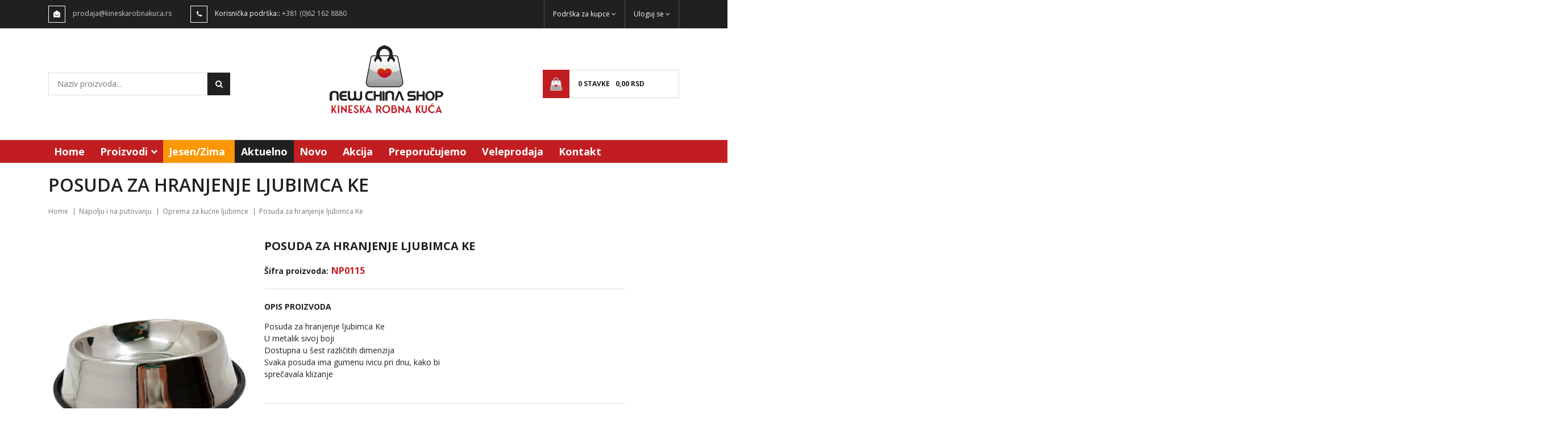

--- FILE ---
content_type: text/html; charset=UTF-8
request_url: https://www.kineskarobnakuca.rs/sr/proizvod/posuda-za-hranjenje-ljubimca-ke
body_size: 10828
content:
<!DOCTYPE html>
<html lang="sr">
<head>
    <meta http-equiv="content-type" content="text/html; charset=utf-8">
    <meta name="viewport" content="width=device-width, initial-scale= 1.0, user-scalable=no">

    <!-- page title -->
    <title>
                    Posuda za hranjenje ljubimca Ke,  | Kineska Robna Kuća            </title>

    <!-- page description -->
    <meta name="description" content="Posuda za hranjenje ljubimca Ke U metalik sivoj boji Dostupna u šest različitih dimenzija Svaka posuda ima gumenu ivicu pri dnu, kako bi  sprečavala klizanje  ,  | Kineska Robna Kuća">

    <!-- open graph related tags -->
            <meta property="og:title" content="Posuda za hranjenje ljubimca Ke,  | Kineska Robna Kuća">
    
            <meta property="og:description" content="Posuda za hranjenje ljubimca Ke U metalik sivoj boji Dostupna u šest različitih dimenzija Svaka posuda ima gumenu ivicu pri dnu, kako bi  sprečavala klizanje  ,  | Kineska Robna Kuća">
    
            <meta property="og:image" content="https://www.kineskarobnakuca.rs/uploads/store/products/images/posuda-za-hranjenje-ljubimca-ke-6160225bb67c1.webp">
    
            <meta property="og:url" content="https://www.kineskarobnakuca.rs/sr/proizvod/posuda-za-hranjenje-ljubimca-ke">
    
<!--    <meta name="keywords" content="--><!--">-->
    <meta name="copyright" content="nbgteam">
    <meta name="Robots" content="index, follow">

    
    <link href='https://fonts.googleapis.com/css?family=Open+Sans:300,400,600,700' rel='stylesheet' type='text/css'>

    <!-- CSS FILES -->
    <link href="https://www.kineskarobnakuca.rs/assets/css/style.css" rel="stylesheet">

    <!--FAVICON SETTINGS-->
    <link rel="shortcut icon" href="https://www.kineskarobnakuca.rs/favicon.ico?v=1768702932" type="image/x-icon"  media="all">
    <link rel="alternate" type="application/rss+xml" title="RSS" href="https://www.kineskarobnakuca.rs/pages/rss/sr">

    <link rel="stylesheet" href="https://cdnjs.cloudflare.com/ajax/libs/OwlCarousel2/2.3.4/assets/owl.carousel.min.css" integrity="sha512-tS3S5qG0BlhnQROyJXvNjeEM4UpMXHrQfTGmbQ1gKmelCxlSEBUaxhRBj/EFTzpbP4RVSrpEikbmdJobCvhE3g==" crossorigin="anonymous" />
    <link rel="stylesheet" href="https://cdnjs.cloudflare.com/ajax/libs/OwlCarousel2/2.3.4/assets/owl.theme.default.min.css" integrity="sha512-sMXtMNL1zRzolHYKEujM2AqCLUR9F2C4/05cdbxjjLSRvMQIciEPCQZo++nk7go3BtSuK9kfa/s+a4f4i5pLkw==" crossorigin="anonymous" />

    <!-- custom header (from settings) -->
    <!-- Google Tag Manager -->
<script>(function(w,d,s,l,i){w[l]=w[l]||[];w[l].push({'gtm.start':
new Date().getTime(),event:'gtm.js'});var f=d.getElementsByTagName(s)[0],
j=d.createElement(s),dl=l!='dataLayer'?'&l='+l:'';j.async=true;j.src=
'https://www.googletagmanager.com/gtm.js?id='+i+dl;f.parentNode.insertBefore(j,f);
})(window,document,'script','dataLayer','GTM-5RWWG97');</script>
<!-- End Google Tag Manager -->

<!-- Global site tag (gtag.js) - Google Analytics -->
<script async src="https://www.googletagmanager.com/gtag/js?id=G-7TRMSZT00W"></script>
<script>
  window.dataLayer = window.dataLayer || [];
  function gtag(){dataLayer.push(arguments);}
  gtag('js', new Date());

  gtag('config', 'G-7TRMSZT00W');
</script>

<!-- Facebook verification code -->
<meta name="facebook-domain-verification" content="qs2mymigwqle62k67nm08kt4j4916r" />

<!-- Meta Pixel Code -->
<script>
!function(f,b,e,v,n,t,s)
{if(f.fbq)return;n=f.fbq=function(){n.callMethod?
n.callMethod.apply(n,arguments):n.queue.push(arguments)};
if(!f._fbq)f._fbq=n;n.push=n;n.loaded=!0;n.version='2.0';
n.queue=[];t=b.createElement(e);t.async=!0;
t.src=v;s=b.getElementsByTagName(e)[0];
s.parentNode.insertBefore(t,s)}(window, document,'script',
'https://connect.facebook.net/en_US/fbevents.js');
fbq('init', '1236088036936438');
fbq('track', 'PageView');
</script>
<noscript><img height="1" width="1" style="display:none"
src="https://www.facebook.com/tr?id=1236088036936438&ev=PageView&noscript=1"
/></noscript>
<!-- End Meta Pixel Code -->
</head>

<body>

<!--popup modal-->
<!-- zakomentarisati kada se iskljucuje popup samo-->


<div class="remodal-bg"> <!--closed in footer-->

<header id="header">
    <!--top section in header-->
    <section class="top">
        <div class="container">
            <!--left part (shop contact)-->
            <div class="contact">
                <div id="b-header-email"></div>
                <div id="b-header-phone"></div>
            </div>

            <!--right part (options: lang, account)-->
            <div class="options">
                <!-- <div class="languages c-drop-holder" data-drop="holder">
    <a class="c-drop-trigger" data-drop="trigger">
        Jezik [sr]         <span class="fa fa-angle-down"></span>
    </a>
    <div class="c-drop-content" data-drop="content">
        <div class="content-holder">
            <ul class="languages">
                                                        <li><a href="https://www.kineskarobnakuca.rs/sr/proizvod/posuda-za-hranjenje-ljubimca-ke">Srpski</a></li>
                            </ul>
        </div>
    </div>
</div>
 -->
                <div class="support c-drop-holder" data-drop="holder">
                    <a class="c-drop-trigger" data-drop="trigger">
                        Podrška za kupce
                        <span class="fa fa-angle-down"></span>
                    </a>

                    <div class="c-drop-content" data-drop="content">
                        <div class="content-holder">
                            <ul id="n-footer-links2"></ul>
                            <ul>
                                <li>
                                    <a href="https://www.kineskarobnakuca.rs/sr/blog">
                                    Blog</a>
                                </li>
                            </ul>
                        </div>
                    </div>
                </div>
                <div class="account c-drop-holder" data-drop="holder">
    <a class="c-drop-trigger" data-drop="trigger">
                    Uloguj se        
        <span class="fa fa-angle-down"></span>
    </a>

    <div class="c-drop-content" data-drop="content">
        <div class="content-holder">
                            <!--user log in-->
                <p class="heading">Uloguj se</p>
                <div class="login-form-holder">
                    <form action="#" method="POST" class="user-login-form">
                        <div class="notification"></div>

                        <div class="input-holder">
                            <span class="fa fa-user"></span>

                            <input class="c-input"
                                   type="text"
                                   id="email-login"
                                   name="email"
                                   placeholder="Email"
                                   data-message-required="Niste uneli email"
                                   data-message-incorrect="Uneti email nije ispravan!">
                        </div>

                        <div class="input-holder">
                            <span class="fa fa-lock"></span>
                            <input class="c-input" type="password"
                                   id="password_login"
                                   name="password"
                                   placeholder="Šifra"
                                   data-message-required="Niste uneli šifru.">
                        </div>

                        <div class="row">
                            <div class="col-xs-7">
                                <a href="#"
                                   class="forgotten-password"
                                   data-slide-trigger="forgotten-password">
                                    Zaboravili ste šifru?                                </a>

                                <a href="https://www.kineskarobnakuca.rs/sr/registracija"
                                   class="register-link">
                                    Novi član? Registrujte se                                </a>
                            </div>
                            <div class="col-xs-5">
                                <button class="btn-t1 ghost xs-block fl-right margin" type="submit">Uloguj se</button>
                            </div>
                        </div>
                    </form>

                    <div id="forgot_pass" data-slide-content="forgotten-password" style="display: none;">
                        <form class="reset-password-form" action="#">
                            <div class="notification"></div>

                            <div class="input-holder">
                                <span class="fa fa-user"></span>
                                <input class="c-input"
                                       type="text"
                                       name="email"
                                       placeholder="Email"
                                       data-message-required="Niste uneli email"
                                       data-message-incorrect="Uneti email nije ispravan!">
                            </div>

                            <button type="submit" class="btn-t1 ghost xs-block fl-right margin">
                                Resetuj šifru                            </button>
                        </form>
                    </div>
                </div>
                    </div>
    </div>
</div>            </div>
        </div>
    </section>

    <section class="main">
        <div class="container mobile-padding">

            <div class="c-flex">

                

                <!--center part (search)-->
                <div class="search">
                    <form action="https://www.kineskarobnakuca.rs/sr/pretraga"
                          method="GET"
                          autocomplete="off">
                        <input type="text"
                               name="phrase"
                               class="autocomplete-input"
                               data-lang="sr"
                               placeholder="Naziv proizvoda..."
                               value="">
                        <button type="submit" class="btn-t1"><span class="fa fa-search"></span></button>
                    </form>
                </div>

                <!--left part (logo)-->
                <div class="logo">
                    <a href="https://www.kineskarobnakuca.rs/sr">
                        <p>
	<a href="https://www.kineskarobnakuca.rs/sr"><img alt="Kineska Robna Kuća" height="120" src="https://www.kineskarobnakuca.rs/uploads/useruploads/Photos/Logo-KineskaRobnaKuca.webp" width="200" /></a></p>
                    </a>
                </div>

                <!--right part (shop cart)-->
                <div class="shop-cart">
                    <div class="c-drop-holder" data-drop="holder" id="shop-cart">
    <div class="cart-preview c-drop-trigger" data-drop="trigger">
        <div class="icon btn-t1 red"><img class="cartimg" src="https://www.kineskarobnakuca.rs/assets/images/shop-icon.png" alt="cart"></span>
        </div>
        <div class="data">
            <span class="items-qty">0 <span>Stavke</span></span>
            <span class="total-price">0,<span class="price_decimal">00</span> <span class="price_currency">RSD</span></span>
        </div>
    </div>


    <div class="c-drop-content shop-cart-products" data-drop="content">
                    <div class="empty-cart"><span>Vaša korpa je prazna</span></div>
            </div> <!-- #shop_cart -->
</div>                </div>
            </div>
        </div>


        <!--navigation-->
        <div class="navigation">
            <div class="container">
                <div class="mobile-nav">
                    <div class="menu-block">
                        <a id="responsive-menu-button" href="#sidr-main">
                        <span></span>
                        <span></span>
                        <span></span>
                        <span></span>
                    </a>
                    </div>
                    <div class="responsive-block">
                        <div id="b-header-phone2"></div>
                    </div>
                    
                    <div class="fix-search">
                        <div class="search c-drop-holder" data-drop="holder">
                            <div class="search-preview c-drop-trigger" data-drop="trigger">
                                <div class="icon btn-t1 red">
                                    <span class="fa fa-search" aria-hidden="true"></span>
                                </div>
                            </div>

                            <div class="c-drop-content" data-drop="content">
                                <div class="content-holder">
                                    <form action="https://www.kineskarobnakuca.rs/sr/pretraga"
                                          method="GET"
                                          autocomplete="off">
                                        <input type="text"
                                               name="phrase"
                                               class="autocomplete-input"
                                               data-lang="sr"
                                               placeholder="Naziv proizvoda..."
                                               value="">
                                        <button type="submit" class="btn-t1 red"><span class="fa fa-search"></span></button>
                                    </form>
                                </div>
                            </div>
                        </div>
                    </div>

                    <div class="fix-user">
                        <div class="user c-drop-holder" data-drop="holder">
                            <a class="user-preview c-drop-trigger" data-drop="trigger">
                                <div class="icon btn-t1 red">
                                    <span class="fa fa-user" aria-hidden="true"></span>
                                </div>
                            </a>
                            <div class="c-drop-content" data-drop="content">
                                <div class="content-holder">
                                                                            <!--user log in-->
                                        <p class="heading">Uloguj se</p>
                                        <div class="login-form-holder">
                                            <form action="#" method="POST" class="user-login-form">
                                                <div class="notification"></div>

                                                <div class="input-holder">
                                                    <span class="fa fa-user"></span>

                                                    <input class="c-input"
                                                           type="text"
                                                           id="email-login"
                                                           name="email"
                                                           placeholder="Email"
                                                           data-message-required="Niste uneli email"
                                                           data-message-incorrect="Uneti email nije ispravan!">
                                                </div>

                                                <div class="input-holder">
                                                    <span class="fa fa-lock"></span>
                                                    <input class="c-input" type="password"
                                                           id="password_login"
                                                           name="password"
                                                           placeholder="Šifra"
                                                           data-message-required="Niste uneli šifru.">
                                                </div>

                                                <div class="row">
                                                    <div class="col-xs-7">
                                                        <a href="#"
                                                           class="forgotten-password"
                                                           data-slide-trigger="forgotten-password">
                                                            Zaboravili ste šifru?                                                        </a>

                                                        <a href="https://www.kineskarobnakuca.rs/sr/registracija"
                                                           class="register-link">
                                                            Novi član? Registrujte se                                                        </a>
                                                    </div>
                                                    <div class="col-xs-5">
                                                        <button class="btn-t1 ghost xs-block fl-right margin" type="submit">Uloguj se</button>
                                                    </div>
                                                </div>
                                            </form>

                                            <div id="forgot_pass" data-slide-content="forgotten-password" style="display: none;">
                                                <form class="reset-password-form" action="#">
                                                    <div class="notification"></div>

                                                    <div class="input-holder">
                                                        <span class="fa fa-user"></span>
                                                        <input class="c-input"
                                                               type="text"
                                                               name="email"
                                                               placeholder="Email"
                                                               data-message-required="Niste uneli email"
                                                               data-message-incorrect="Uneti email nije ispravan!">
                                                    </div>

                                                    <button type="submit" class="btn-t1 ghost xs-block fl-right margin">
                                                        Resetuj šifru                                                    </button>
                                                </form>
                                            </div>
                                        </div>
                                                                    </div>
                            </div>
                        </div>
                    </div>
                </div>

                <nav id="navigation">
                    <ul>
                        <li>
                            <a href="https://www.kineskarobnakuca.rs/sr">Home</a>
                        </li>

                        <li id="products">
                            <a href="https://www.kineskarobnakuca.rs/sr/svi-proizvodi/1">Proizvodi</a>
                            <span class="submenu-trigger"></span>
                            <ul id="n-categories-holder"></ul>
                        </li>

                        <!-- <li class="yellow-bg">
                            <a href="">
                                                            </a>
                        </li> -->

                        <li class="yellow-bg">
                            <a href="https://www.kineskarobnakuca.rs/sr/jesen-zima">
                                                                Jesen/Zima                            </a>
                        </li>

                        <li>
                            <a class="actual" href="https://www.kineskarobnakuca.rs/sr/proizvodi/aktuelno">
                                Aktuelno                            </a>
                        </li>

                        <li>
                            <a href="https://www.kineskarobnakuca.rs/sr/novi-proizvodi">
                                Novo                            </a>
                        </li>

                        <li>
                            <a href="https://www.kineskarobnakuca.rs/sr/akcijski-proizvodi">
                                Akcija                            </a>
                        </li>

                        <li>
                            <a href="https://www.kineskarobnakuca.rs/sr/preporuceni-proizvodi">
                                Preporučujemo                            </a>
                        </li>

                        <!--<li>
                            <a href=""></a>
                        </li>-->

                        <li class="mobile-display"> 
                            <a href="https://www.kineskarobnakuca.rs/sr/blog">
                                Blog</a>
                        </li>

                        <li class="mobile-display">
                            <a href="#">Podrška za kupce</a>
                            <span class="submenu-trigger"></span>
                            <ul id="n-footer-links4"></ul>
                        </li>

                        <li>
                            <a href="https://www.kineskarobnakuca.rs/sr/veleprodaja">
                                Veleprodaja                            </a>
                        </li>


                        <!-- <li>
                            <a href="https://www.kineskarobnakuca.rs/sr/akcijski-proizvodi">
                                Akcija                            </a>
                        </li> -->
                        <!-- <li>
                            <a href="https://www.kineskarobnakuca.rs/sr/cesto-postavljana-pitanja">
                                Često postavljena pitanja                            </a>
                        </li> -->

                         <li>
                            <a href="https://www.kineskarobnakuca.rs/sr/kontakt">
                                Kontakt                            </a>
                        </li>
                    </ul>
                </nav>
            </div>
        </div>
    </section>
</header>
<section class="product-page">
    <div class="container page-title-holder">
        <div class="page-title">
            <h1>Posuda za hranjenje ljubimca Ke</h1>
        </div>
    </div>

            <section class="breadcrumbs">
            <div class="container">
                <ul>
                                            <li>
                                                            <a href="https://www.kineskarobnakuca.rs/sr">
                                
                                Home
                                                                </a>
                                                    </li>
                                            <li>
                                                            <a href="https://www.kineskarobnakuca.rs/sr/proizvodi/napolju-i-na-putovanju">
                                
                                Napolju i na putovanju
                                                                </a>
                                                    </li>
                                            <li>
                                                            <a href="https://www.kineskarobnakuca.rs/sr/proizvodi/oprema-za-kucne-ljubimce">
                                
                                Oprema za kućne ljubimce
                                                                </a>
                                                    </li>
                                            <li>
                            
                                Posuda za hranjenje ljubimca Ke
                                                        </li>
                                    </ul>
            </div>
        </section>
    
    <div>
        <section class="product-details" data-product="holder">
            <div class="container">
                <div class="row">
                    <!--product gallery (glasscase)-->
                    <div class="col-xs-12 col-md-7 col-lg-4">
                        <ul id="glasscase" class="product-gallery gc-start">
                                                                                                <li>
                                        <img src="https://www.kineskarobnakuca.rs/uploads/store/products/images/posuda-za-hranjenje-ljubimca-ke-6160225bb67c1.webp"
                                             data-product="img"
                                             alt="Posuda za hranjenje ljubimca Ke">
                                    </li>
                                                                    <li>
                                        <img src="https://www.kineskarobnakuca.rs/uploads/store/products/images/posuda-za-hranjenje-ljubimca-ke-6160225bd9972.webp"
                                             data-product="img"
                                             alt="Posuda za hranjenje ljubimca Ke">
                                    </li>
                                                                                    </ul>
                    </div>

                    <!--best sellers-->
                    <div class="col-xs-12 col-md-5 col-lg-5">
                        <section class="best-sellers">

                                                    </section>
                    </div>

                    <!--about product and product options-->
                    <div class="col-xs-12 col-lg-7">
                        <div class="product-options">
                            <div class="product-header">
                                <h2 class="product-name">Posuda za hranjenje ljubimca Ke</h2>
                                                                    <div class="price-block">
                                    Šifra proizvoda:<span class="price"> NP0115</span>
                                    </div>
                                                                                                <div class="description">
                                    <span class="block-title">Opis proizvoda</span>
                                    <p><p>
	Posuda za hranjenje ljubimca Ke</p>
<p>
	U metalik sivoj boji</p>
<p>
	Dostupna u šest različitih dimenzija</p>
<p>
	Svaka posuda ima gumenu ivicu pri dnu, kako bi&nbsp;</p>
<p>
	sprečavala klizanje</p>
<p>
	 </p>
</p>
                                </div>
                                <div class="price-block">
                                    <div class="row manage-single-price">
                                        <div class="col-lg-3 price-single">
                                            Cena proizvoda:
                                        </div>
                                        <div class="col-lg-9 price-single-product">
                                                                                                                            <span class="price main_price" data-main_price="99.00"
                                                data-curent_price="99.00">
                                                99,<span class="price_decimal">00</span> <span class="price_currency">RSD</span>                                            </span>
                                                                                                                <div class="action-text">
                                                                            </div>
                                        </div>
                                    </div>
                                </div>
                            </div>
                            <!-- add to cart form -->
                            <form action="#" method="POST" autocomplete="off" class="add-to-cart-form">
                                <input type="hidden" name="product_id" value="695">
                                <input type="hidden" name="lang" value="sr">

                                <div class="product-cart">
                                                                            <div id="options_message"
                                            class="select-field font-additional"
                                            data-message-required="Niste odabrali sve opcije proizvoda!"></div>
                                        <div class="selectboxes-holder">
                                            <span class="block-title">Izaberi opciju proizvoda:</span>
                                            <div class="row">
                                                                                                                                                        <input type="hidden" name="features_names[]" value="5" />
                                                    <div class="col-xs-12">
                                                        <div class="select">
                                                            
                                                                <div value="" style="margin-bottom: 10px; font-weight: 600;">Veličina</div>
                                                                <table>
                                                                    <tr>
                                                                                                                                                    <label class="radio-buttons-feature-text">
                                                                                <input type="radio" id="opt-136"
                                                                                    name="option-5" value="136"
                                                                                    data-price="99"
                                                                                    data-aprice="70"
                                                                                    onclick="product_options_radio_change(this, 5);">
                                                                                <span class="checkbox-feature-text">12 cm</span>
                                                                            </label>
                                                                                                                                                    <label class="radio-buttons-feature-text">
                                                                                <input type="radio" id="opt-137"
                                                                                    name="option-5" value="137"
                                                                                    data-price="149"
                                                                                    data-aprice="90"
                                                                                    onclick="product_options_radio_change(this, 5);">
                                                                                <span class="checkbox-feature-text">14 cm</span>
                                                                            </label>
                                                                                                                                                    <label class="radio-buttons-feature-text">
                                                                                <input type="radio" id="opt-138"
                                                                                    name="option-5" value="138"
                                                                                    data-price="199"
                                                                                    data-aprice="130"
                                                                                    onclick="product_options_radio_change(this, 5);">
                                                                                <span class="checkbox-feature-text">16 cm</span>
                                                                            </label>
                                                                                                                                                    <label class="radio-buttons-feature-text">
                                                                                <input type="radio" id="opt-16"
                                                                                    name="option-5" value="16"
                                                                                    data-price="249"
                                                                                    data-aprice="160"
                                                                                    onclick="product_options_radio_change(this, 5);">
                                                                                <span class="checkbox-feature-text">18 cm</span>
                                                                            </label>
                                                                                                                                                    <label class="radio-buttons-feature-text">
                                                                                <input type="radio" id="opt-17"
                                                                                    name="option-5" value="17"
                                                                                    data-price="319"
                                                                                    data-aprice="220"
                                                                                    onclick="product_options_radio_change(this, 5);">
                                                                                <span class="checkbox-feature-text">20 cm</span>
                                                                            </label>
                                                                                                                                                    <label class="radio-buttons-feature-text">
                                                                                <input type="radio" id="opt-18"
                                                                                    name="option-5" value="18"
                                                                                    data-price="499"
                                                                                    data-aprice="320"
                                                                                    onclick="product_options_radio_change(this, 5);">
                                                                                <span class="checkbox-feature-text">22 cm</span>
                                                                            </label>
                                                                                                                                            </tr>
                                                                </table>
                                                                                                                    </div>
                                                    </div>
                                                                                            </div>
                                        </div>
                                                                        
                                                                            <!--product counter-->
                                        <div class="counter-holder">
                                            <div class="product-counter">
                                                <input id="amount-product-page"
                                                       class="amount_product_page"
                                                       type="text"
                                                       name="amount" value="1"
                                                       readonly="readonly">
                                                <div class="product-counter-trigger addQuantity"
                                                     data-counter-step="1"
                                                     data-counter-type="add"
                                                     data-counter-field=".amount_product_page">
                                                    +
                                                </div>
                                                <div class="product-counter-trigger minusQuantity"
                                                     data-counter-step="1"
                                                     data-counter-type="minus"
                                                     data-counter-field=".amount_product_page">
                                                    -
                                                </div>
                                            </div>
                                            <!-- <button type="submit" class="large-button">
                                                <span class="fa fa-shopping-basket"></span>&nbsp;
                                                Ubaci u korpu                                            </button> -->
                                        </div>
                                    
                                    <!--add to favorites and email to friend-->
                                    <div class="product-links-holder clearfix">
                                    </div>
                                </div>
                            </form>
                            <!-- / add to cart form closing -->

                            <div class="product-footer">
                                        <div class="wish-product">
                                        <ul class="product-links">
                                            <li>
                                                <a href=""
                                                   class="add-to-wishlist"
                                                   data-id="695"
                                                   data-lang="sr">
                                                    <span aria-hidden="true"
                                                          class="fa fa-heart-o"></span>
                                                    Ubaci u listu želja                                                </a>
                                            </li>
                                        </ul>
                                        </div>
                                <!--social links-->
                                <div class="social-links-holder soc">
                                    <!-- <span class="block-title">Podeli ovaj proizvod</span> -->

                                    <!--social links-->
                                    <ul class="social-links">
                                        <li><a href="https://www.facebook.com/sharer/sharer.php?u=https%3A%2F%2Fwww.kineskarobnakuca.rs%2Fsr%2Fproizvod%2Fposuda-za-hranjenje-ljubimca-ke" title="Share on Facebook" target="_blank" onclick="window.open('https://www.facebook.com/sharer/sharer.php?u=' + encodeURIComponent(document.URL) + '&t=' + encodeURIComponent(document.URL)); return false;"><span class="fa fa-facebook"></span></a></li>
                                        <li><a href="https://twitter.com/intent/tweet?source=https%3A%2F%2Fwww.kineskarobnakuca.rs%2Fsr%2Fproizvod%2Fposuda-za-hranjenje-ljubimca-ke" target="_blank" title="Tweet" onclick="window.open('https://twitter.com/intent/tweet?text=' + encodeURIComponent(document.title) + ':%20' + encodeURIComponent(document.URL)); return false;"><span class="fa fa-twitter"></span></a></li>
                                        <li><a href="http://pinterest.com/pin/create/button/?url=https%3A%2F%2Fwww.kineskarobnakuca.rs%2Fsr%2Fproizvod%2Fposuda-za-hranjenje-ljubimca-ke&description=" target="_blank" title="Pin it" onclick="window.open('http://pinterest.com/pin/create/button/?url=' + encodeURIComponent(document.URL) + '&description=' + encodeURIComponent(document.title)); return false;"><span class="fa fa-linkedin"></span></a></li>
                                        <li><a href="http://pinterest.com/pin/create/button/?url=https%3A%2F%2Fwww.kineskarobnakuca.rs%2Fsr%2Fproizvod%2Fposuda-za-hranjenje-ljubimca-ke&description=" target="_blank" title="Pin it" onclick="window.open('http://pinterest.com/pin/create/button/?url=' + encodeURIComponent(document.URL) + '&description=' + encodeURIComponent(document.title)); return false;"><span class="fa fa-pinterest-p"></span></a></li>
                                        <li><a href="http://pinterest.com/pin/create/button/?url=https%3A%2F%2Fwww.kineskarobnakuca.rs%2Fsr%2Fproizvod%2Fposuda-za-hranjenje-ljubimca-ke&description=" target="_blank" title="Pin it" onclick="window.open('http://pinterest.com/pin/create/button/?url=' + encodeURIComponent(document.URL) + '&description=' + encodeURIComponent(document.title)); return false;"><span class="fa fa-envelope"></span></a></li>
                                    </ul>
                                </div>

                            </div>

                        </div>
                    </div>
                </div>
            </div>
        </section>


       
                    <!--Products slider-->
            <section class="products-slider-section">
    <div class="container">
        <h2 class="section-title-t1"><span>Pogledajte i...</span></h2>
                <p class="section-subtitle-t1"></p>

        <div class="products-slider c-slider">
                        <div class="c-slide-pos">
            <div class="product-preview-item" data-product="holder">
                <div class="image-block">
                                            <div class="images-holder two-images">
                            <div>
                                <div class="image-wrapper ratio_3-4">
                                    <a href="https://www.kineskarobnakuca.rs/sr/proizvod/valjak-za-ciscenje-odece-cuba">
                                        <img class="b-lazy"
                                             src=[data-uri]
                                             data-product="img"
                                             data-src="https://www.kineskarobnakuca.rs/uploads/store/products/thumbnails/tmb-valjak-za-ciscenje-odece-cuba-11-61619f842117e.webp"
                                             alt="alt-text">
                                    </a>
                                </div>
                            </div>

                            <div>
                                <div class="image-wrapper ratio_3-4">
                                    <a href="https://www.kineskarobnakuca.rs/sr/proizvod/valjak-za-ciscenje-odece-cuba">
                                        <img class="b-lazy"
                                             src=[data-uri]
                                             data-product="img"
                                             data-src="https://www.kineskarobnakuca.rs/uploads/store/products/thumbnails/tmb-valjak-za-ciscenje-odece-cuba-11-61619f8404891.webp"
                                             alt="alt-text">
                                    </a>
                                </div>
                            </div>
                        </div>
                    
                    <div class="badges-block">
                        
                        
                                            </div>

                    <div class="options-block">
                        <ul>
                            <li>
                                <a href="#" class="fa fa-shopping-basket expand"
                                   data-id="365"
                                   data-lang="sr">
                                </a>
                                <span class="c-tooltip">Ubaci u korpu</span>
                                <span class="list-c-tooltip">Ubaci u korpu</span>
                            </li>

                            <li>
                                                                    <a href="#"
                                       class="fa fa-heart-o add-to-wishlist"
                                       data-id="365"
                                       data-lang="sr">
                                    </a>
                                    <span class="c-tooltip">Ubaci u listu želja</span>
                                                            </li>
                        </ul>
                    </div>
                </div>

                <div class="text-block">
                    <h3>
                        <a href="https://www.kineskarobnakuca.rs/sr/proizvod/valjak-za-ciscenje-odece-cuba">
                            Valjak za čišćenje odeće Ćuba                        </a>
                    </h3>

                    <div class="price-block">
                        <div class="price-position-helper">
                                                                                                <span class="price">150,<span class="price_decimal">00</span> <span class="price_currency">RSD</span></span>
                                                                                    </div>
                    </div>

                    <div class="description">
                        <p>
	Valjak za čišćenje odeće Ćuba&nbsp;</p>
<p>
	Otklanja neželjene dlake i prljavštinu sa odeće i nameštaja.</p>
<p>
	Jednostavnno se održava.</p>
<p>
	Dužina valjka 10 cm.</p>
<p>
	Dužina drške 9.5 cm</p>
                    </div>
                </div>
            </div>
        </div>
            <div class="c-slide-pos">
            <div class="product-preview-item" data-product="holder">
                <div class="image-block">
                                            <div class="images-holder two-images">
                            <div>
                                <div class="image-wrapper ratio_3-4">
                                    <a href="https://www.kineskarobnakuca.rs/sr/proizvod/privezak-za-kljuceve-metar">
                                        <img class="b-lazy"
                                             src=[data-uri]
                                             data-product="img"
                                             data-src="https://www.kineskarobnakuca.rs/uploads/store/products/thumbnails/tmb-privezak-za-kljuceve-metar-6160103d698a6.webp"
                                             alt="alt-text">
                                    </a>
                                </div>
                            </div>

                            <div>
                                <div class="image-wrapper ratio_3-4">
                                    <a href="https://www.kineskarobnakuca.rs/sr/proizvod/privezak-za-kljuceve-metar">
                                        <img class="b-lazy"
                                             src=[data-uri]
                                             data-product="img"
                                             data-src="https://www.kineskarobnakuca.rs/uploads/store/products/thumbnails/tmb-privezak-za-kljuceve-metar-6160103e00230.webp"
                                             alt="alt-text">
                                    </a>
                                </div>
                            </div>
                        </div>
                    
                    <div class="badges-block">
                        
                        
                                            </div>

                    <div class="options-block">
                        <ul>
                            <li>
                                <a href="#" class="fa fa-shopping-basket expand"
                                   data-id="700"
                                   data-lang="sr">
                                </a>
                                <span class="c-tooltip">Ubaci u korpu</span>
                                <span class="list-c-tooltip">Ubaci u korpu</span>
                            </li>

                            <li>
                                                                    <a href="#"
                                       class="fa fa-heart-o add-to-wishlist"
                                       data-id="700"
                                       data-lang="sr">
                                    </a>
                                    <span class="c-tooltip">Ubaci u listu želja</span>
                                                            </li>
                        </ul>
                    </div>
                </div>

                <div class="text-block">
                    <h3>
                        <a href="https://www.kineskarobnakuca.rs/sr/proizvod/privezak-za-kljuceve-metar">
                            Privezak za ključeve Metar                        </a>
                    </h3>

                    <div class="price-block">
                        <div class="price-position-helper">
                                                                                                <span class="price">79,<span class="price_decimal">00</span> <span class="price_currency">RSD</span></span>
                                                                                    </div>
                    </div>

                    <div class="description">
                        <p>
	Privezak za ključeve Metar</p>
<p>
	Praktičan 2 u 1 proizvod</p>
<p>
	Privezak za ključeve koji je istovremeno</p>
<p>
	metar za merenje dužine</p>
<p>
	Dimenzije proizvoda: 5 cm</p>
<p>
	Dužina metra; 1 m</p>
<p>
	Dostupan u četiri boje: zelena, crvena, plava i žuta</p>
                    </div>
                </div>
            </div>
        </div>
            <div class="c-slide-pos">
            <div class="product-preview-item" data-product="holder">
                <div class="image-block">
                                            <div class="images-holder two-images">
                            <div>
                                <div class="image-wrapper ratio_3-4">
                                    <a href="https://www.kineskarobnakuca.rs/sr/proizvod/plasticni-roze-koferi">
                                        <img class="b-lazy"
                                             src=[data-uri]
                                             data-product="img"
                                             data-src="https://www.kineskarobnakuca.rs/uploads/store/products/thumbnails/tmb-plasticni-roze-koferi-6456486ff09b2.webp"
                                             alt="alt-text">
                                    </a>
                                </div>
                            </div>

                            <div>
                                <div class="image-wrapper ratio_3-4">
                                    <a href="https://www.kineskarobnakuca.rs/sr/proizvod/plasticni-roze-koferi">
                                        <img class="b-lazy"
                                             src=[data-uri]
                                             data-product="img"
                                             data-src="https://www.kineskarobnakuca.rs/uploads/store/products/thumbnails/tmb-plasticni-roze-koferi-645648704ee0a.webp"
                                             alt="alt-text">
                                    </a>
                                </div>
                            </div>
                        </div>
                    
                    <div class="badges-block">
                        
                        
                                            </div>

                    <div class="options-block">
                        <ul>
                            <li>
                                <a href="#" class="fa fa-shopping-basket expand"
                                   data-id="2890"
                                   data-lang="sr">
                                </a>
                                <span class="c-tooltip">Ubaci u korpu</span>
                                <span class="list-c-tooltip">Ubaci u korpu</span>
                            </li>

                            <li>
                                                                    <a href="#"
                                       class="fa fa-heart-o add-to-wishlist"
                                       data-id="2890"
                                       data-lang="sr">
                                    </a>
                                    <span class="c-tooltip">Ubaci u listu želja</span>
                                                            </li>
                        </ul>
                    </div>
                </div>

                <div class="text-block">
                    <h3>
                        <a href="https://www.kineskarobnakuca.rs/sr/proizvod/plasticni-roze-koferi">
                            Plastični roze koferi                        </a>
                    </h3>

                    <div class="price-block">
                        <div class="price-position-helper">
                                                                                                <span class="price">4.190,<span class="price_decimal">00</span> <span class="price_currency">RSD</span></span>
                                                                                    </div>
                    </div>

                    <div class="description">
                        <p>
	PLASTIČNI ROZE KOFERI</p>
<div>
	Veliki: visina - 75 cm, dubina - 30 cm&nbsp; produžetak, širina - 45 cm</div>
<div>
	Srednji: visina - 65 cm, dubina - 26 cm, širina - 40 cm</div>
<div>
	Mali: visina - 55 cm, dubina - 21 cm, širina - 37 cm</div>
<p>
	Kofer sa četiri točkića.</p>
                    </div>
                </div>
            </div>
        </div>
            <div class="c-slide-pos">
            <div class="product-preview-item" data-product="holder">
                <div class="image-block">
                                            <div class="images-holder two-images">
                            <div>
                                <div class="image-wrapper ratio_3-4">
                                    <a href="https://www.kineskarobnakuca.rs/sr/proizvod/posuda-za-hranjenje-ljubimca-ze">
                                        <img class="b-lazy"
                                             src=[data-uri]
                                             data-product="img"
                                             data-src="https://www.kineskarobnakuca.rs/uploads/store/products/thumbnails/tmb-posuda-za-hranjenje-ljubimca-ze-616024f6dc389.webp"
                                             alt="alt-text">
                                    </a>
                                </div>
                            </div>

                            <div>
                                <div class="image-wrapper ratio_3-4">
                                    <a href="https://www.kineskarobnakuca.rs/sr/proizvod/posuda-za-hranjenje-ljubimca-ze">
                                        <img class="b-lazy"
                                             src=[data-uri]
                                             data-product="img"
                                             data-src="https://www.kineskarobnakuca.rs/uploads/store/products/thumbnails/tmb-posuda-za-hranjenje-ljubimca-ze-616024f6dc389.webp"
                                             alt="alt-text">
                                    </a>
                                </div>
                            </div>
                        </div>
                    
                    <div class="badges-block">
                        
                        
                                            </div>

                    <div class="options-block">
                        <ul>
                            <li>
                                <a href="#" class="fa fa-shopping-basket expand"
                                   data-id="694"
                                   data-lang="sr">
                                </a>
                                <span class="c-tooltip">Ubaci u korpu</span>
                                <span class="list-c-tooltip">Ubaci u korpu</span>
                            </li>

                            <li>
                                                                    <a href="#"
                                       class="fa fa-heart-o add-to-wishlist"
                                       data-id="694"
                                       data-lang="sr">
                                    </a>
                                    <span class="c-tooltip">Ubaci u listu želja</span>
                                                            </li>
                        </ul>
                    </div>
                </div>

                <div class="text-block">
                    <h3>
                        <a href="https://www.kineskarobnakuca.rs/sr/proizvod/posuda-za-hranjenje-ljubimca-ze">
                            Posuda za hranjenje ljubimca Ze                        </a>
                    </h3>

                    <div class="price-block">
                        <div class="price-position-helper">
                                                                                                <span class="price">199,<span class="price_decimal">00</span> <span class="price_currency">RSD</span></span>
                                                                                    </div>
                    </div>

                    <div class="description">
                        <p>
	Posuda za hranjenje ljubimca Ze</p>
<p>
	Dostupna u više veličina i boja</p>
<p>
	Metalna posuda sa elegantnom sivom linijom&nbsp;</p>
<p>
	kao dekoracija</p>
<p>
	Roze posuda je najmanja; njen prečnik je 13 cm&nbsp;</p>
<p>
	Zelena posuda je srednje veličine; njen prečnik je 20 cm</p>
<p>
	Crvena posuda je najveća i njen prečnik je veličine 26 cm</p>
<p>
	Svaka posuda ima crnu gumu na svom dnu kako bi spračavala klizanje</p>
<p>
	 </p>
                    </div>
                </div>
            </div>
        </div>
            <div class="c-slide-pos">
            <div class="product-preview-item" data-product="holder">
                <div class="image-block">
                                            <div class="images-holder">
                            <div>
                                <div class="image-wrapper ratio_3-4">
                                    <a href="https://www.kineskarobnakuca.rs/sr/proizvod/katanac-sfb">
                                        <img class="b-lazy"
                                             src=[data-uri]
                                             data-product="img"
                                             data-src="https://www.kineskarobnakuca.rs/uploads/store/products/thumbnails/tmb-katanac-sfb-61583365bc0d9.webp"
                                             alt="Katanac  SFB">
                                    </a>
                                </div>
                            </div>
                        </div>
                    
                    <div class="badges-block">
                        
                        
                                            </div>

                    <div class="options-block">
                        <ul>
                            <li>
                                <a href="#" class="fa fa-shopping-basket expand"
                                   data-id="997"
                                   data-lang="sr">
                                </a>
                                <span class="c-tooltip">Ubaci u korpu</span>
                                <span class="list-c-tooltip">Ubaci u korpu</span>
                            </li>

                            <li>
                                                                    <a href="#"
                                       class="fa fa-heart-o add-to-wishlist"
                                       data-id="997"
                                       data-lang="sr">
                                    </a>
                                    <span class="c-tooltip">Ubaci u listu želja</span>
                                                            </li>
                        </ul>
                    </div>
                </div>

                <div class="text-block">
                    <h3>
                        <a href="https://www.kineskarobnakuca.rs/sr/proizvod/katanac-sfb">
                            Katanac  SFB                        </a>
                    </h3>

                    <div class="price-block">
                        <div class="price-position-helper">
                                                                                                <span class="price">300,<span class="price_decimal">00</span> <span class="price_currency">RSD</span></span>
                                                                                    </div>
                    </div>

                    <div class="description">
                        <p>
	Katanac&nbsp; SFB&nbsp;</p>
<p>
	tri ključa</p>
<p>
	dimenzije katanca 9 x 6.5 cm</p>
                    </div>
                </div>
            </div>
        </div>
            <div class="c-slide-pos">
            <div class="product-preview-item" data-product="holder">
                <div class="image-block">
                                            <div class="images-holder two-images">
                            <div>
                                <div class="image-wrapper ratio_3-4">
                                    <a href="https://www.kineskarobnakuca.rs/sr/proizvod/carapice-za-pse-protivklizne-sa-lubenicom">
                                        <img class="b-lazy"
                                             src=[data-uri]
                                             data-product="img"
                                             data-src="https://www.kineskarobnakuca.rs/uploads/store/products/thumbnails/tmb-carapice-za-pse-protivklizne-sa-lubenicom-644fb1f75c35c.webp"
                                             alt="alt-text">
                                    </a>
                                </div>
                            </div>

                            <div>
                                <div class="image-wrapper ratio_3-4">
                                    <a href="https://www.kineskarobnakuca.rs/sr/proizvod/carapice-za-pse-protivklizne-sa-lubenicom">
                                        <img class="b-lazy"
                                             src=[data-uri]
                                             data-product="img"
                                             data-src="https://www.kineskarobnakuca.rs/uploads/store/products/thumbnails/tmb-carapice-za-pse-protivklizne-sa-lubenicom-644fb1f75c35c.webp"
                                             alt="alt-text">
                                    </a>
                                </div>
                            </div>
                        </div>
                    
                    <div class="badges-block">
                        
                        
                                            </div>

                    <div class="options-block">
                        <ul>
                            <li>
                                <a href="#" class="fa fa-shopping-basket expand"
                                   data-id="2886"
                                   data-lang="sr">
                                </a>
                                <span class="c-tooltip">Ubaci u korpu</span>
                                <span class="list-c-tooltip">Ubaci u korpu</span>
                            </li>

                            <li>
                                                                    <a href="#"
                                       class="fa fa-heart-o add-to-wishlist"
                                       data-id="2886"
                                       data-lang="sr">
                                    </a>
                                    <span class="c-tooltip">Ubaci u listu želja</span>
                                                            </li>
                        </ul>
                    </div>
                </div>

                <div class="text-block">
                    <h3>
                        <a href="https://www.kineskarobnakuca.rs/sr/proizvod/carapice-za-pse-protivklizne-sa-lubenicom">
                            Čarapice za pse protivklizne sa lubenicom                         </a>
                    </h3>

                    <div class="price-block">
                        <div class="price-position-helper">
                                                                                                <span class="price">130,<span class="price_decimal">00</span> <span class="price_currency">RSD</span></span>
                                                                                    </div>
                    </div>

                    <div class="description">
                        <p>
	ČARAPICE ZA PSE PROTIVKLIZNE SA LUBENICOM</p>
<p>
	U L veličini&nbsp;</p>
<p>
	4 kom. u pakovanju</p>
                    </div>
                </div>
            </div>
        </div>
            <div class="c-slide-pos">
            <div class="product-preview-item" data-product="holder">
                <div class="image-block">
                                            <div class="images-holder two-images">
                            <div>
                                <div class="image-wrapper ratio_3-4">
                                    <a href="https://www.kineskarobnakuca.rs/sr/proizvod/polu-ulozak-za-pete-silikonski-sm">
                                        <img class="b-lazy"
                                             src=[data-uri]
                                             data-product="img"
                                             data-src="https://www.kineskarobnakuca.rs/uploads/store/products/thumbnails/tmb-polu-ulozak-za-pete-silikonski-sm-616d8370b8d90.webp"
                                             alt="alt-text">
                                    </a>
                                </div>
                            </div>

                            <div>
                                <div class="image-wrapper ratio_3-4">
                                    <a href="https://www.kineskarobnakuca.rs/sr/proizvod/polu-ulozak-za-pete-silikonski-sm">
                                        <img class="b-lazy"
                                             src=[data-uri]
                                             data-product="img"
                                             data-src="https://www.kineskarobnakuca.rs/uploads/store/products/thumbnails/tmb-polu-ulozak-za-pete-silikonski-sm-616d83708a912.webp"
                                             alt="alt-text">
                                    </a>
                                </div>
                            </div>
                        </div>
                    
                    <div class="badges-block">
                        
                        
                                            </div>

                    <div class="options-block">
                        <ul>
                            <li>
                                <a href="#" class="fa fa-shopping-basket expand"
                                   data-id="153"
                                   data-lang="sr">
                                </a>
                                <span class="c-tooltip">Ubaci u korpu</span>
                                <span class="list-c-tooltip">Ubaci u korpu</span>
                            </li>

                            <li>
                                                                    <a href="#"
                                       class="fa fa-heart-o add-to-wishlist"
                                       data-id="153"
                                       data-lang="sr">
                                    </a>
                                    <span class="c-tooltip">Ubaci u listu želja</span>
                                                            </li>
                        </ul>
                    </div>
                </div>

                <div class="text-block">
                    <h3>
                        <a href="https://www.kineskarobnakuca.rs/sr/proizvod/polu-ulozak-za-pete-silikonski-sm">
                            Polu uložak za pete silikonski S/M                        </a>
                    </h3>

                    <div class="price-block">
                        <div class="price-position-helper">
                                                                                                <span class="price">180,<span class="price_decimal">00</span> <span class="price_currency">RSD</span></span>
                                                                                    </div>
                    </div>

                    <div class="description">
                        <p>
	Silikonski poluuložak za stopala S/M</p>
<p>
	Dostupan u beloj boji.</p>
<p>
	Praktičan za sve vrste zatvorene i poluzatvorene obuće</p>
<p>
	Učiniće da vaše cipele budu znatno udobnije i fiksiraće vašu&nbsp;</p>
<p>
	nogu tako da vam obuća ne pravi žuljeve.&nbsp;</p>
<p>
	Vrlo je tanak, pa prema tome nećete ni osetiti da ga imate,&nbsp;</p>
<p>
	a vašim stopalima biće daleko komfornije u svim vrstama</p>
<p>
	obuće.</p>
                    </div>
                </div>
            </div>
        </div>
            <div class="c-slide-pos">
            <div class="product-preview-item" data-product="holder">
                <div class="image-block">
                                            <div class="images-holder two-images">
                            <div>
                                <div class="image-wrapper ratio_3-4">
                                    <a href="https://www.kineskarobnakuca.rs/sr/proizvod/ulosci-za-obucu-health-44-46">
                                        <img class="b-lazy"
                                             src=[data-uri]
                                             data-product="img"
                                             data-src="https://www.kineskarobnakuca.rs/uploads/store/products/thumbnails/tmb-ulosci-za-obucu-health-44-46-616c33e1d6d6b.webp"
                                             alt="alt-text">
                                    </a>
                                </div>
                            </div>

                            <div>
                                <div class="image-wrapper ratio_3-4">
                                    <a href="https://www.kineskarobnakuca.rs/sr/proizvod/ulosci-za-obucu-health-44-46">
                                        <img class="b-lazy"
                                             src=[data-uri]
                                             data-product="img"
                                             data-src="https://www.kineskarobnakuca.rs/uploads/store/products/thumbnails/tmb-ulosci-za-obucu-health-44-46-616c33e2308f7.webp"
                                             alt="alt-text">
                                    </a>
                                </div>
                            </div>
                        </div>
                    
                    <div class="badges-block">
                        
                        
                                            </div>

                    <div class="options-block">
                        <ul>
                            <li>
                                <a href="#" class="fa fa-shopping-basket expand"
                                   data-id="287"
                                   data-lang="sr">
                                </a>
                                <span class="c-tooltip">Ubaci u korpu</span>
                                <span class="list-c-tooltip">Ubaci u korpu</span>
                            </li>

                            <li>
                                                                    <a href="#"
                                       class="fa fa-heart-o add-to-wishlist"
                                       data-id="287"
                                       data-lang="sr">
                                    </a>
                                    <span class="c-tooltip">Ubaci u listu želja</span>
                                                            </li>
                        </ul>
                    </div>
                </div>

                <div class="text-block">
                    <h3>
                        <a href="https://www.kineskarobnakuca.rs/sr/proizvod/ulosci-za-obucu-health-44-46">
                            Ulošci za obuću Health 44-46                        </a>
                    </h3>

                    <div class="price-block">
                        <div class="price-position-helper">
                                                                                                <span class="price">180,<span class="price_decimal">00</span> <span class="price_currency">RSD</span></span>
                                                                                    </div>
                    </div>

                    <div class="description">
                        <p>
	Ulošci za obuću Health 44-46</p>
<p>
	Podesivi ulošci prema veličini.</p>
<p>
	Namenski ulošci za stopala podesive veličine.</p>
<p>
	Učiniće vašu obuću udobnijom za nošenje.</p>
<p>
	Vrlo su tanki, tako da nećete osetiti da ih imate,&nbsp;</p>
<p>
	a ujedno su vrlo praktični i udobni.</p>
<p>
	Dostupne boje:</p>
<p>
	bela</p>
<p>
	krem</p>
<p>
	siva</p>
                    </div>
                </div>
            </div>
        </div>
            <div class="c-slide-pos">
            <div class="product-preview-item" data-product="holder">
                <div class="image-block">
                                            <div class="images-holder two-images">
                            <div>
                                <div class="image-wrapper ratio_3-4">
                                    <a href="https://www.kineskarobnakuca.rs/sr/proizvod/privezak-za-kljuceve-super-mario">
                                        <img class="b-lazy"
                                             src=[data-uri]
                                             data-product="img"
                                             data-src="https://www.kineskarobnakuca.rs/uploads/store/products/thumbnails/tmb-privezak-za-kljuceve-super-mario-62ed17d7c3524.webp"
                                             alt="alt-text">
                                    </a>
                                </div>
                            </div>

                            <div>
                                <div class="image-wrapper ratio_3-4">
                                    <a href="https://www.kineskarobnakuca.rs/sr/proizvod/privezak-za-kljuceve-super-mario">
                                        <img class="b-lazy"
                                             src=[data-uri]
                                             data-product="img"
                                             data-src="https://www.kineskarobnakuca.rs/uploads/store/products/thumbnails/tmb-privezak-za-kljuceve-super-mario-62ed17d7a0592.webp"
                                             alt="alt-text">
                                    </a>
                                </div>
                            </div>
                        </div>
                    
                    <div class="badges-block">
                        
                        
                                            </div>

                    <div class="options-block">
                        <ul>
                            <li>
                                <a href="#" class="fa fa-shopping-basket expand"
                                   data-id="2230"
                                   data-lang="sr">
                                </a>
                                <span class="c-tooltip">Ubaci u korpu</span>
                                <span class="list-c-tooltip">Ubaci u korpu</span>
                            </li>

                            <li>
                                                                    <a href="#"
                                       class="fa fa-heart-o add-to-wishlist"
                                       data-id="2230"
                                       data-lang="sr">
                                    </a>
                                    <span class="c-tooltip">Ubaci u listu želja</span>
                                                            </li>
                        </ul>
                    </div>
                </div>

                <div class="text-block">
                    <h3>
                        <a href="https://www.kineskarobnakuca.rs/sr/proizvod/privezak-za-kljuceve-super-mario">
                            PRIVEZAK ZA KLJUČEVE SUPER MARIO                        </a>
                    </h3>

                    <div class="price-block">
                        <div class="price-position-helper">
                                                                                                <span class="price">150,<span class="price_decimal">00</span> <span class="price_currency">RSD</span></span>
                                                                                    </div>
                    </div>

                    <div class="description">
                        <p>
	PRIVEZAK ZA KLJUČEVE SUPER MARIO</p>
<p>
	Gumeni privezak za ključeve sa likom</p>
<p>
	Super Maria.</p>
<p>
	Dostupno u žutoj, zelenoj i crvenoj boji.</p>
                    </div>
                </div>
            </div>
        </div>
            <div class="c-slide-pos">
            <div class="product-preview-item" data-product="holder">
                <div class="image-block">
                                            <div class="images-holder two-images">
                            <div>
                                <div class="image-wrapper ratio_3-4">
                                    <a href="https://www.kineskarobnakuca.rs/sr/proizvod/gumena-igracka-za-pse-2">
                                        <img class="b-lazy"
                                             src=[data-uri]
                                             data-product="img"
                                             data-src="https://www.kineskarobnakuca.rs/uploads/store/products/thumbnails/tmb-gumena-igracka-za-pse-2-643ab87b52b43.webp"
                                             alt="alt-text">
                                    </a>
                                </div>
                            </div>

                            <div>
                                <div class="image-wrapper ratio_3-4">
                                    <a href="https://www.kineskarobnakuca.rs/sr/proizvod/gumena-igracka-za-pse-2">
                                        <img class="b-lazy"
                                             src=[data-uri]
                                             data-product="img"
                                             data-src="https://www.kineskarobnakuca.rs/uploads/store/products/thumbnails/tmb-gumena-igracka-za-pse-2-643ab87b52b43.webp"
                                             alt="alt-text">
                                    </a>
                                </div>
                            </div>
                        </div>
                    
                    <div class="badges-block">
                        
                        
                                            </div>

                    <div class="options-block">
                        <ul>
                            <li>
                                <a href="#" class="fa fa-shopping-basket expand"
                                   data-id="2875"
                                   data-lang="sr">
                                </a>
                                <span class="c-tooltip">Ubaci u korpu</span>
                                <span class="list-c-tooltip">Ubaci u korpu</span>
                            </li>

                            <li>
                                                                    <a href="#"
                                       class="fa fa-heart-o add-to-wishlist"
                                       data-id="2875"
                                       data-lang="sr">
                                    </a>
                                    <span class="c-tooltip">Ubaci u listu želja</span>
                                                            </li>
                        </ul>
                    </div>
                </div>

                <div class="text-block">
                    <h3>
                        <a href="https://www.kineskarobnakuca.rs/sr/proizvod/gumena-igracka-za-pse-2">
                            Gumena igračka za pse 2                        </a>
                    </h3>

                    <div class="price-block">
                        <div class="price-position-helper">
                                                                                                <span class="price">180,<span class="price_decimal">00</span> <span class="price_currency">RSD</span></span>
                                                                                    </div>
                    </div>

                    <div class="description">
                        <p>
	GUMENA IGRAČKA ZA PSE 2</p>
<p>
	Dostupno u tri boje, plavoj, zelenoj i crvenoj.</p>
<p>
	Dimenzije 13 cm</p>
                    </div>
                </div>
            </div>
        </div>
            </div>
    </div>
</section>            </div>
</section>
<div class="back-btn">
                                                                <a id="list-product" href="https://www.kineskarobnakuca.rs/sr">
                            
                            Home
                                                    </a>
                    
                                                                <a id="list-product" href="https://www.kineskarobnakuca.rs/sr/proizvodi/napolju-i-na-putovanju">
                            
                            Napolju i na putovanju
                                                    </a>
                    
                                                                <a id="list-product" href="https://www.kineskarobnakuca.rs/sr/proizvodi/oprema-za-kucne-ljubimce">
                            
                            Oprema za kućne ljubimce
                                                    </a>
                    
                                        
                            Posuda za hranjenje ljubimca Ke
                            
                </div>

<section class="three-links-section">
    <div class="container">
        <div class="c-flex">
            <div class="link">
                <a href="https://www.kineskarobnakuca.rs/sr/informacije-o-transportu">
                    <span class="fa fa-truck"></span>
                    Informacije o transportu                </a>
            </div>

            <div class="link">
                <a href="https://www.kineskarobnakuca.rs/sr/cesto-postavljana-pitanja">
                    <span class="fa fa-envelope"></span>
                    Često postavljena pitanja                </a>
            </div>

            <div class="link">
                <a href="https://www.kineskarobnakuca.rs/sr/uslovi-koriscenja">
                    <span class="fa fa-file"></span>
                    Uslovi korišćenja                </a>
            </div>
        </div>
    </div>
</section>
<section class="newsletter-section n-form">
    <div class="container">
        <div class="newsletter-block c-flex">
            <div class="text n-form">
                <p>Prijavite se na naš Newsletter</p>
            </div>
            <div class="form">
                <form id="newsletter-form">
                    <input type="text" name="email" placeholder="Unesite vaš email"
                           data-message-required="Niste uneli email"
                           data-message-incorrect="Uneti email nije ispravan!"/>
                    <button class="submit btn-t1 brown newsletter-btn">Prijavi se</button>
                    <div class="notification"></div>
                </form>
            </div>
        </div>
    </div>
</section>



<!-- Text below slider -->
<!--<section class="find-us-on-map">
    <div class="map-trigger-holder">
        <span class="map-trigger js-map-trigger">&nbsp; <span class="fa fa-arrow-circle-o-down"></span></span>
    </div>

    <div id="map" class="map js-map" ></div>

</section>-->
<footer>
    <div class="top">
        <div class="container">
            <div class="row">
                <div class="col-lg-6">
                    <div class="row">
                        <div id="b-footer-about" class="col-sm-6 foo-block"></div>

                        <div class="col-sm-6 foo-block">
                            <h3>Brzi linkovi</h3>
                            <div id="n-footer-links1">
                                <ul>
                                    <li>
                                        <a href="https://www.kineskarobnakuca.rs/sr">
                                            Home
                                        </a>
                                    </li> 

                                    <li>
                                        <a href="https://www.kineskarobnakuca.rs/sr/novi-proizvodi">
                                            Novo                                        </a>
                                    </li>

                                    <li>
                                        <a href="https://www.kineskarobnakuca.rs/sr/akcijski-proizvodi">
                                            Akcija                                        </a>
                                    </li>

                                    <li>
                                        <a href="https://www.kineskarobnakuca.rs/sr/preporuceni-proizvodi">
                                            Preporučujemo                                        </a>
                                    </li>

                                    <li>
                                        <a href="https://www.kineskarobnakuca.rs/sr/blog">
                                            Poslednje sa našeg bloga                                        </a>
                                    </li>
                                </ul>
                            </div>
                        </div>
                    </div>
                </div>
                <div class="col-lg-6">
                    <div class="row">
                        <div class="col-sm-6 foo-block">
                            <h3>Podrška za kupce</h3>
                            <div id="n-footer-links3"></div>
                            <ul>
                                <li>
                                    <a href="https://www.kineskarobnakuca.rs/sr/kontakt">
                                        Kontakt                                    </a>
                                </li>
                            </ul>
                        </div>
                        <div id="b-footer-contact" class="col-sm-6 foo-block"></div>
                    </div>
                </div>

            </div>
        </div>
    </div>
    <!--<section class="middle-block">
        <div class="container">
            <div class="row">
                <div class="col-md-12 col-lg-5">
                    <div class="foo-links center">
                        <img src="" alt=""/>
                        <img src="" alt="master card logo" style="width: 74px;" />
                        <img src="" alt="maestro card logo" style="width: 74px;"/>
                        <img src="" alt="american express card logo" style="width: auto;"/>
                        <img src="" alt="dina-card logo"/>
                    </div>
                </div>
                <div class="col-md-12 col-lg-3">
                    <div class="foo-links center">
                        <a class="intesa" href="http://www.bancaintesa.rs" target="_blank" rel="nofollow">
                            <img src="" alt="Banca Intesa logo"/>
                        </a>
                    </div>
                </div>
                <div class="col-md-12 col-lg-4">
                    <div class="foo-links center">
                        <img src="" alt=""/>
                        <a href="https://rs.visa.com/pay-with-visa/security-and-assistance/protected-everywhere.html" target="_blank">
                            <img src="" alt="verified by visa" style="width: 76px;"/></a>
                        <a href="http://www.mastercard.com/rs/consumer/credit-cards.html" target="_blank">
                            <img src="" alt="master card secure code" style="width: 84px;"/></a>
                    </div>
                </div>
            </div>
        </div>
    </section>-->
    <div class="bottom">
        <div class="container">
            <span class="copyright">Kreirao sa <span class="fa fa-heart"></span> 
            <a href="https://www.nbgteam.com" target="_blank">nbgteam.com</a> © 2020 - 2026. Sva prava zadržana.</span>

            <span class="copyright">
                <a href="https://www.nbgcommerce.com/paketi-cenovnik" title="Izdrada Internet prodavnice" target="_blank">
                    Izdrada Internet prodavnice</a>, 
                <a href="https://www.nbgcreator.com/izrada-web-sajta" target="_blank" title="Izrada web sajta" class="powerby">Izrada sajta</a>, 
                <a href="https://www.nbgcreator.com/izrada-mobilnih-aplikacija" target="_blank" title="Izrada mobilnih aplikacija" class="powerby">Izrada mobilnih aplikacija</a> i
                <a href="https://www.nbgcreator.com/seo-optimizacija-sajta" target="_blank" title="SEO optimizacija sajta" class="powerby">SEO optimizacija sajta</a>
            </span>
        </div>
    </div>
</footer>

<!-- Back to top button -->
<a id="to-top"></a>

<div class="remodal" data-remodal-id="modal" data-remodal-name="">
    <button data-remodal-action="close" class="remodal-close"></button>
    <div class="modal-text">

    </div>
    <br>
    <div class="two-options-buttons">
        <button data-remodal-action="cancel" class="btn-t1 red btn-cancel">
            Ne, odustani        </button>
        <button data-remodal-action="confirm" class="btn-t1">
            Da, potvrdi        </button>
    </div>

    <button data-remodal-action="confirm" class="btn-t1 one-option-button">
        U redu    </button>
</div>

<div data-remodal-id="modal-send-friend" class="modal-send-to-friend">
    <button data-remodal-action="close" class="close"></button>

    <form class="send-to-friend">
        <h2>Pošalji link ove stranice prijatelju</h2>
        <h3>Ukoliko smatrate da će Vašim prijateljima koristiti, pošaljite link ove stranice vašem prijatelju</h3>
        <input type="hidden" name="product_id" id="send-to-friend-form-product-id" />
        <div class="row">
            <div class="col-md-3 col-lg-4">
                <label class="mandatory c-input-label">Email:</label>
            </div>
            <div class="col-md-9 col-lg-8">
                <input type="text" class="c-input" name="email"
                       data-message-required="Niste uneli email"
                       data-message-incorrect="Uneti email nije ispravan!"/>
            </div>
        </div>
        <div class="row">
            <div class="col-md-3 col-lg-4">
                <label class="mandatory c-input-label">Poruka:</label>
            </div>
            <div class="col-md-9 col-lg-8">
                <textarea class="c-textarea" name="message"
                          data-message-required="Niste uneli poruku!!"></textarea>
            </div>
        </div>
        <div class="row">
            <div class="col-md-3 col-lg-4">
                <label class="mandatory c-input-label">Spam verifikacija:</label>
            </div>
            <div class="col-md-9 col-lg-8">
                <div id="recaptcha-holder-send-to-friend" data-message-required="Niste čekirali spam verifikaciju!"></div>
            </div>
        </div>
        <div class="row">
            <div class="col-md-3 col-lg-4"></div>
            <div class="col-md-9 col-lg-8">
                <div class="notification"></div>
            </div>
        </div>
        <button type="submit" class="btn-t1 ghost margin fl-right xs-block">
            Pošalji            <span class="fa fa-arrow-right"></span>
        </button>
    </form>
</div>

<div class="ma-modal js-ma-modal">
    <div class="ma-modal-content js-ma-modal-content">

    </div>
</div>

<div class="js-terms-modal" style="display: none;">
    <a href="" class="ma-close js-close-ma-modal"><span class="fa fa-times"></span></a>

    <h2 class="ma-modal-title">Naslov</h2>

    <div style="height: 100%; position: relative">
        <div class="text-editor scroll-holder">
            Text
        </div>
    </div>
</div>


<div id="product_quick_view_div" style="display:none;"></div>
<div id="cart_popup_product_view_div" style="display:none;"></div>
<div id="ajax_server_error_message" style="display:none;">GREŠKA: Greška na serveru!</div>
<div class="notification_add_to_cart" style="display: none;">Niste odabrali sve opcije proizvoda!</div>

<script src="https://cdnjs.cloudflare.com/ajax/libs/jquery/3.5.1/jquery.min.js" integrity="sha512-bLT0Qm9VnAYZDflyKcBaQ2gg0hSYNQrJ8RilYldYQ1FxQYoCLtUjuuRuZo+fjqhx/qtq/1itJ0C2ejDxltZVFg==" crossorigin="anonymous"></script>
<script src="https://cdnjs.cloudflare.com/ajax/libs/OwlCarousel2/2.3.4/owl.carousel.min.js" integrity="sha512-bPs7Ae6pVvhOSiIcyUClR7/q2OAsRiovw4vAkX+zJbw3ShAeeqezq50RIIcIURq7Oa20rW2n2q+fyXBNcU9lrw==" crossorigin="anonymous"></script>


<!-- google map key -->
<script src="https://maps.googleapis.com/maps/api/js?key=AIzaSyBWKO9PQDSvxe8AQSI45_YGoUFAigyOnCY&callback=initMap "async defer></script>
<!-- server dependet javascript -->
<script type="text/javascript">
    var BASE_URL = "https://www.kineskarobnakuca.rs/",
        SITE_URL = "https://www.kineskarobnakuca.rs/",
        LANG = "sr";
    var features_array = [];
    var afeatures_array = [];
</script><!--jquery-->
<script src="https://www.kineskarobnakuca.rs/assets/bower_components/jquery/dist/jquery.min.js"></script>
<!--jquery ui-->
<script src="https://www.kineskarobnakuca.rs/assets/bower_components/jquery-ui/jquery-ui.min.js"></script>
<script src="https://www.kineskarobnakuca.rs/assets/no_bower_components/jquery.ui.touch-punch.min.js"></script>
<!--bootstrap-->
<script src="https://www.kineskarobnakuca.rs/assets/bower_components/bootstrap/js/tab.js"></script>
<!--sidr-->
<script src="https://www.kineskarobnakuca.rs/assets/bower_components/sidr/dist/jquery.sidr.min.js"></script>
<!--slick-->
<script src="https://www.kineskarobnakuca.rs/assets/bower_components/slick-carousel/slick/slick.js"></script>
<!--lightbox-->
<script src="https://www.kineskarobnakuca.rs/assets/no_bower_components/lightbox2-master/dist/js/lightbox.min.js"></script>
<!--glasscase-->
<script src="https://www.kineskarobnakuca.rs/assets/no_bower_components/glasscase/js/modernizr.custom.js"></script>
<script src="https://www.kineskarobnakuca.rs/assets/no_bower_components/glasscase/js/jquery.glasscase.js"></script>
<!--scrollbar-->
<script src="https://www.kineskarobnakuca.rs/assets/no_bower_components/scrollbar/jquery.scrollbar.js"></script>
<!--blazy-->
<script src="https://www.kineskarobnakuca.rs/assets/bower_components/bLazy/blazy.min.js"></script>
<!--reModal-->
<script src="https://www.kineskarobnakuca.rs/assets/bower_components/remodal/dist/remodal.js"></script>
<!--theme-->
<script src="https://www.kineskarobnakuca.rs/assets/js/theme.js"></script>
<!-- global js -->
<script type="text/javascript" src="https://www.kineskarobnakuca.rs/assets/js/global.js"></script>
<!-- google recaptcha -->
<script type="text/javascript">
    var captchaWidget = null;
    var captchaWidgetNewsletter = null;
    var captchaWidgetSendToFriend = null;

    var CaptchaCallback = function() {
        if ($("#recaptcha-holder").length) {
            captchaWidget = grecaptcha.render("recaptcha-holder", {
                "sitekey" : "6Ldxlm8cAAAAAHryVXUTm-M51f1NwO5wAk6bcf4U"
            });
        }
        
        if ($("#recaptcha-holder-send-to-friend").length) {
            captchaWidgetSendToFriend = grecaptcha.render("recaptcha-holder-send-to-friend", {
                "sitekey" : "6Ldxlm8cAAAAAHryVXUTm-M51f1NwO5wAk6bcf4U"
            });
        }
    };
</script>
<script src="https://www.google.com/recaptcha/api.js?onload=CaptchaCallback&render=explicit&hl=sr" async defer></script>

<!--<script>-->
<!--    $("body").on("click", ".expand", function (e) {-->
<!--        e.preventDefault();-->
<!--        $('#product_quick_view_div').fadeIn();-->
<!--    });-->
<!--</script>-->
<!--<script src="--><!--"></script>-->

<!-- custom footer (from settings) -->
</body>
</html>

--- FILE ---
content_type: text/html; charset=utf-8
request_url: https://www.google.com/recaptcha/api2/anchor?ar=1&k=6Ldxlm8cAAAAAHryVXUTm-M51f1NwO5wAk6bcf4U&co=aHR0cHM6Ly93d3cua2luZXNrYXJvYm5ha3VjYS5yczo0NDM.&hl=sr&v=PoyoqOPhxBO7pBk68S4YbpHZ&size=normal&anchor-ms=20000&execute-ms=30000&cb=vrm6fjnnad7a
body_size: 49460
content:
<!DOCTYPE HTML><html dir="ltr" lang="sr"><head><meta http-equiv="Content-Type" content="text/html; charset=UTF-8">
<meta http-equiv="X-UA-Compatible" content="IE=edge">
<title>reCAPTCHA</title>
<style type="text/css">
/* cyrillic-ext */
@font-face {
  font-family: 'Roboto';
  font-style: normal;
  font-weight: 400;
  font-stretch: 100%;
  src: url(//fonts.gstatic.com/s/roboto/v48/KFO7CnqEu92Fr1ME7kSn66aGLdTylUAMa3GUBHMdazTgWw.woff2) format('woff2');
  unicode-range: U+0460-052F, U+1C80-1C8A, U+20B4, U+2DE0-2DFF, U+A640-A69F, U+FE2E-FE2F;
}
/* cyrillic */
@font-face {
  font-family: 'Roboto';
  font-style: normal;
  font-weight: 400;
  font-stretch: 100%;
  src: url(//fonts.gstatic.com/s/roboto/v48/KFO7CnqEu92Fr1ME7kSn66aGLdTylUAMa3iUBHMdazTgWw.woff2) format('woff2');
  unicode-range: U+0301, U+0400-045F, U+0490-0491, U+04B0-04B1, U+2116;
}
/* greek-ext */
@font-face {
  font-family: 'Roboto';
  font-style: normal;
  font-weight: 400;
  font-stretch: 100%;
  src: url(//fonts.gstatic.com/s/roboto/v48/KFO7CnqEu92Fr1ME7kSn66aGLdTylUAMa3CUBHMdazTgWw.woff2) format('woff2');
  unicode-range: U+1F00-1FFF;
}
/* greek */
@font-face {
  font-family: 'Roboto';
  font-style: normal;
  font-weight: 400;
  font-stretch: 100%;
  src: url(//fonts.gstatic.com/s/roboto/v48/KFO7CnqEu92Fr1ME7kSn66aGLdTylUAMa3-UBHMdazTgWw.woff2) format('woff2');
  unicode-range: U+0370-0377, U+037A-037F, U+0384-038A, U+038C, U+038E-03A1, U+03A3-03FF;
}
/* math */
@font-face {
  font-family: 'Roboto';
  font-style: normal;
  font-weight: 400;
  font-stretch: 100%;
  src: url(//fonts.gstatic.com/s/roboto/v48/KFO7CnqEu92Fr1ME7kSn66aGLdTylUAMawCUBHMdazTgWw.woff2) format('woff2');
  unicode-range: U+0302-0303, U+0305, U+0307-0308, U+0310, U+0312, U+0315, U+031A, U+0326-0327, U+032C, U+032F-0330, U+0332-0333, U+0338, U+033A, U+0346, U+034D, U+0391-03A1, U+03A3-03A9, U+03B1-03C9, U+03D1, U+03D5-03D6, U+03F0-03F1, U+03F4-03F5, U+2016-2017, U+2034-2038, U+203C, U+2040, U+2043, U+2047, U+2050, U+2057, U+205F, U+2070-2071, U+2074-208E, U+2090-209C, U+20D0-20DC, U+20E1, U+20E5-20EF, U+2100-2112, U+2114-2115, U+2117-2121, U+2123-214F, U+2190, U+2192, U+2194-21AE, U+21B0-21E5, U+21F1-21F2, U+21F4-2211, U+2213-2214, U+2216-22FF, U+2308-230B, U+2310, U+2319, U+231C-2321, U+2336-237A, U+237C, U+2395, U+239B-23B7, U+23D0, U+23DC-23E1, U+2474-2475, U+25AF, U+25B3, U+25B7, U+25BD, U+25C1, U+25CA, U+25CC, U+25FB, U+266D-266F, U+27C0-27FF, U+2900-2AFF, U+2B0E-2B11, U+2B30-2B4C, U+2BFE, U+3030, U+FF5B, U+FF5D, U+1D400-1D7FF, U+1EE00-1EEFF;
}
/* symbols */
@font-face {
  font-family: 'Roboto';
  font-style: normal;
  font-weight: 400;
  font-stretch: 100%;
  src: url(//fonts.gstatic.com/s/roboto/v48/KFO7CnqEu92Fr1ME7kSn66aGLdTylUAMaxKUBHMdazTgWw.woff2) format('woff2');
  unicode-range: U+0001-000C, U+000E-001F, U+007F-009F, U+20DD-20E0, U+20E2-20E4, U+2150-218F, U+2190, U+2192, U+2194-2199, U+21AF, U+21E6-21F0, U+21F3, U+2218-2219, U+2299, U+22C4-22C6, U+2300-243F, U+2440-244A, U+2460-24FF, U+25A0-27BF, U+2800-28FF, U+2921-2922, U+2981, U+29BF, U+29EB, U+2B00-2BFF, U+4DC0-4DFF, U+FFF9-FFFB, U+10140-1018E, U+10190-1019C, U+101A0, U+101D0-101FD, U+102E0-102FB, U+10E60-10E7E, U+1D2C0-1D2D3, U+1D2E0-1D37F, U+1F000-1F0FF, U+1F100-1F1AD, U+1F1E6-1F1FF, U+1F30D-1F30F, U+1F315, U+1F31C, U+1F31E, U+1F320-1F32C, U+1F336, U+1F378, U+1F37D, U+1F382, U+1F393-1F39F, U+1F3A7-1F3A8, U+1F3AC-1F3AF, U+1F3C2, U+1F3C4-1F3C6, U+1F3CA-1F3CE, U+1F3D4-1F3E0, U+1F3ED, U+1F3F1-1F3F3, U+1F3F5-1F3F7, U+1F408, U+1F415, U+1F41F, U+1F426, U+1F43F, U+1F441-1F442, U+1F444, U+1F446-1F449, U+1F44C-1F44E, U+1F453, U+1F46A, U+1F47D, U+1F4A3, U+1F4B0, U+1F4B3, U+1F4B9, U+1F4BB, U+1F4BF, U+1F4C8-1F4CB, U+1F4D6, U+1F4DA, U+1F4DF, U+1F4E3-1F4E6, U+1F4EA-1F4ED, U+1F4F7, U+1F4F9-1F4FB, U+1F4FD-1F4FE, U+1F503, U+1F507-1F50B, U+1F50D, U+1F512-1F513, U+1F53E-1F54A, U+1F54F-1F5FA, U+1F610, U+1F650-1F67F, U+1F687, U+1F68D, U+1F691, U+1F694, U+1F698, U+1F6AD, U+1F6B2, U+1F6B9-1F6BA, U+1F6BC, U+1F6C6-1F6CF, U+1F6D3-1F6D7, U+1F6E0-1F6EA, U+1F6F0-1F6F3, U+1F6F7-1F6FC, U+1F700-1F7FF, U+1F800-1F80B, U+1F810-1F847, U+1F850-1F859, U+1F860-1F887, U+1F890-1F8AD, U+1F8B0-1F8BB, U+1F8C0-1F8C1, U+1F900-1F90B, U+1F93B, U+1F946, U+1F984, U+1F996, U+1F9E9, U+1FA00-1FA6F, U+1FA70-1FA7C, U+1FA80-1FA89, U+1FA8F-1FAC6, U+1FACE-1FADC, U+1FADF-1FAE9, U+1FAF0-1FAF8, U+1FB00-1FBFF;
}
/* vietnamese */
@font-face {
  font-family: 'Roboto';
  font-style: normal;
  font-weight: 400;
  font-stretch: 100%;
  src: url(//fonts.gstatic.com/s/roboto/v48/KFO7CnqEu92Fr1ME7kSn66aGLdTylUAMa3OUBHMdazTgWw.woff2) format('woff2');
  unicode-range: U+0102-0103, U+0110-0111, U+0128-0129, U+0168-0169, U+01A0-01A1, U+01AF-01B0, U+0300-0301, U+0303-0304, U+0308-0309, U+0323, U+0329, U+1EA0-1EF9, U+20AB;
}
/* latin-ext */
@font-face {
  font-family: 'Roboto';
  font-style: normal;
  font-weight: 400;
  font-stretch: 100%;
  src: url(//fonts.gstatic.com/s/roboto/v48/KFO7CnqEu92Fr1ME7kSn66aGLdTylUAMa3KUBHMdazTgWw.woff2) format('woff2');
  unicode-range: U+0100-02BA, U+02BD-02C5, U+02C7-02CC, U+02CE-02D7, U+02DD-02FF, U+0304, U+0308, U+0329, U+1D00-1DBF, U+1E00-1E9F, U+1EF2-1EFF, U+2020, U+20A0-20AB, U+20AD-20C0, U+2113, U+2C60-2C7F, U+A720-A7FF;
}
/* latin */
@font-face {
  font-family: 'Roboto';
  font-style: normal;
  font-weight: 400;
  font-stretch: 100%;
  src: url(//fonts.gstatic.com/s/roboto/v48/KFO7CnqEu92Fr1ME7kSn66aGLdTylUAMa3yUBHMdazQ.woff2) format('woff2');
  unicode-range: U+0000-00FF, U+0131, U+0152-0153, U+02BB-02BC, U+02C6, U+02DA, U+02DC, U+0304, U+0308, U+0329, U+2000-206F, U+20AC, U+2122, U+2191, U+2193, U+2212, U+2215, U+FEFF, U+FFFD;
}
/* cyrillic-ext */
@font-face {
  font-family: 'Roboto';
  font-style: normal;
  font-weight: 500;
  font-stretch: 100%;
  src: url(//fonts.gstatic.com/s/roboto/v48/KFO7CnqEu92Fr1ME7kSn66aGLdTylUAMa3GUBHMdazTgWw.woff2) format('woff2');
  unicode-range: U+0460-052F, U+1C80-1C8A, U+20B4, U+2DE0-2DFF, U+A640-A69F, U+FE2E-FE2F;
}
/* cyrillic */
@font-face {
  font-family: 'Roboto';
  font-style: normal;
  font-weight: 500;
  font-stretch: 100%;
  src: url(//fonts.gstatic.com/s/roboto/v48/KFO7CnqEu92Fr1ME7kSn66aGLdTylUAMa3iUBHMdazTgWw.woff2) format('woff2');
  unicode-range: U+0301, U+0400-045F, U+0490-0491, U+04B0-04B1, U+2116;
}
/* greek-ext */
@font-face {
  font-family: 'Roboto';
  font-style: normal;
  font-weight: 500;
  font-stretch: 100%;
  src: url(//fonts.gstatic.com/s/roboto/v48/KFO7CnqEu92Fr1ME7kSn66aGLdTylUAMa3CUBHMdazTgWw.woff2) format('woff2');
  unicode-range: U+1F00-1FFF;
}
/* greek */
@font-face {
  font-family: 'Roboto';
  font-style: normal;
  font-weight: 500;
  font-stretch: 100%;
  src: url(//fonts.gstatic.com/s/roboto/v48/KFO7CnqEu92Fr1ME7kSn66aGLdTylUAMa3-UBHMdazTgWw.woff2) format('woff2');
  unicode-range: U+0370-0377, U+037A-037F, U+0384-038A, U+038C, U+038E-03A1, U+03A3-03FF;
}
/* math */
@font-face {
  font-family: 'Roboto';
  font-style: normal;
  font-weight: 500;
  font-stretch: 100%;
  src: url(//fonts.gstatic.com/s/roboto/v48/KFO7CnqEu92Fr1ME7kSn66aGLdTylUAMawCUBHMdazTgWw.woff2) format('woff2');
  unicode-range: U+0302-0303, U+0305, U+0307-0308, U+0310, U+0312, U+0315, U+031A, U+0326-0327, U+032C, U+032F-0330, U+0332-0333, U+0338, U+033A, U+0346, U+034D, U+0391-03A1, U+03A3-03A9, U+03B1-03C9, U+03D1, U+03D5-03D6, U+03F0-03F1, U+03F4-03F5, U+2016-2017, U+2034-2038, U+203C, U+2040, U+2043, U+2047, U+2050, U+2057, U+205F, U+2070-2071, U+2074-208E, U+2090-209C, U+20D0-20DC, U+20E1, U+20E5-20EF, U+2100-2112, U+2114-2115, U+2117-2121, U+2123-214F, U+2190, U+2192, U+2194-21AE, U+21B0-21E5, U+21F1-21F2, U+21F4-2211, U+2213-2214, U+2216-22FF, U+2308-230B, U+2310, U+2319, U+231C-2321, U+2336-237A, U+237C, U+2395, U+239B-23B7, U+23D0, U+23DC-23E1, U+2474-2475, U+25AF, U+25B3, U+25B7, U+25BD, U+25C1, U+25CA, U+25CC, U+25FB, U+266D-266F, U+27C0-27FF, U+2900-2AFF, U+2B0E-2B11, U+2B30-2B4C, U+2BFE, U+3030, U+FF5B, U+FF5D, U+1D400-1D7FF, U+1EE00-1EEFF;
}
/* symbols */
@font-face {
  font-family: 'Roboto';
  font-style: normal;
  font-weight: 500;
  font-stretch: 100%;
  src: url(//fonts.gstatic.com/s/roboto/v48/KFO7CnqEu92Fr1ME7kSn66aGLdTylUAMaxKUBHMdazTgWw.woff2) format('woff2');
  unicode-range: U+0001-000C, U+000E-001F, U+007F-009F, U+20DD-20E0, U+20E2-20E4, U+2150-218F, U+2190, U+2192, U+2194-2199, U+21AF, U+21E6-21F0, U+21F3, U+2218-2219, U+2299, U+22C4-22C6, U+2300-243F, U+2440-244A, U+2460-24FF, U+25A0-27BF, U+2800-28FF, U+2921-2922, U+2981, U+29BF, U+29EB, U+2B00-2BFF, U+4DC0-4DFF, U+FFF9-FFFB, U+10140-1018E, U+10190-1019C, U+101A0, U+101D0-101FD, U+102E0-102FB, U+10E60-10E7E, U+1D2C0-1D2D3, U+1D2E0-1D37F, U+1F000-1F0FF, U+1F100-1F1AD, U+1F1E6-1F1FF, U+1F30D-1F30F, U+1F315, U+1F31C, U+1F31E, U+1F320-1F32C, U+1F336, U+1F378, U+1F37D, U+1F382, U+1F393-1F39F, U+1F3A7-1F3A8, U+1F3AC-1F3AF, U+1F3C2, U+1F3C4-1F3C6, U+1F3CA-1F3CE, U+1F3D4-1F3E0, U+1F3ED, U+1F3F1-1F3F3, U+1F3F5-1F3F7, U+1F408, U+1F415, U+1F41F, U+1F426, U+1F43F, U+1F441-1F442, U+1F444, U+1F446-1F449, U+1F44C-1F44E, U+1F453, U+1F46A, U+1F47D, U+1F4A3, U+1F4B0, U+1F4B3, U+1F4B9, U+1F4BB, U+1F4BF, U+1F4C8-1F4CB, U+1F4D6, U+1F4DA, U+1F4DF, U+1F4E3-1F4E6, U+1F4EA-1F4ED, U+1F4F7, U+1F4F9-1F4FB, U+1F4FD-1F4FE, U+1F503, U+1F507-1F50B, U+1F50D, U+1F512-1F513, U+1F53E-1F54A, U+1F54F-1F5FA, U+1F610, U+1F650-1F67F, U+1F687, U+1F68D, U+1F691, U+1F694, U+1F698, U+1F6AD, U+1F6B2, U+1F6B9-1F6BA, U+1F6BC, U+1F6C6-1F6CF, U+1F6D3-1F6D7, U+1F6E0-1F6EA, U+1F6F0-1F6F3, U+1F6F7-1F6FC, U+1F700-1F7FF, U+1F800-1F80B, U+1F810-1F847, U+1F850-1F859, U+1F860-1F887, U+1F890-1F8AD, U+1F8B0-1F8BB, U+1F8C0-1F8C1, U+1F900-1F90B, U+1F93B, U+1F946, U+1F984, U+1F996, U+1F9E9, U+1FA00-1FA6F, U+1FA70-1FA7C, U+1FA80-1FA89, U+1FA8F-1FAC6, U+1FACE-1FADC, U+1FADF-1FAE9, U+1FAF0-1FAF8, U+1FB00-1FBFF;
}
/* vietnamese */
@font-face {
  font-family: 'Roboto';
  font-style: normal;
  font-weight: 500;
  font-stretch: 100%;
  src: url(//fonts.gstatic.com/s/roboto/v48/KFO7CnqEu92Fr1ME7kSn66aGLdTylUAMa3OUBHMdazTgWw.woff2) format('woff2');
  unicode-range: U+0102-0103, U+0110-0111, U+0128-0129, U+0168-0169, U+01A0-01A1, U+01AF-01B0, U+0300-0301, U+0303-0304, U+0308-0309, U+0323, U+0329, U+1EA0-1EF9, U+20AB;
}
/* latin-ext */
@font-face {
  font-family: 'Roboto';
  font-style: normal;
  font-weight: 500;
  font-stretch: 100%;
  src: url(//fonts.gstatic.com/s/roboto/v48/KFO7CnqEu92Fr1ME7kSn66aGLdTylUAMa3KUBHMdazTgWw.woff2) format('woff2');
  unicode-range: U+0100-02BA, U+02BD-02C5, U+02C7-02CC, U+02CE-02D7, U+02DD-02FF, U+0304, U+0308, U+0329, U+1D00-1DBF, U+1E00-1E9F, U+1EF2-1EFF, U+2020, U+20A0-20AB, U+20AD-20C0, U+2113, U+2C60-2C7F, U+A720-A7FF;
}
/* latin */
@font-face {
  font-family: 'Roboto';
  font-style: normal;
  font-weight: 500;
  font-stretch: 100%;
  src: url(//fonts.gstatic.com/s/roboto/v48/KFO7CnqEu92Fr1ME7kSn66aGLdTylUAMa3yUBHMdazQ.woff2) format('woff2');
  unicode-range: U+0000-00FF, U+0131, U+0152-0153, U+02BB-02BC, U+02C6, U+02DA, U+02DC, U+0304, U+0308, U+0329, U+2000-206F, U+20AC, U+2122, U+2191, U+2193, U+2212, U+2215, U+FEFF, U+FFFD;
}
/* cyrillic-ext */
@font-face {
  font-family: 'Roboto';
  font-style: normal;
  font-weight: 900;
  font-stretch: 100%;
  src: url(//fonts.gstatic.com/s/roboto/v48/KFO7CnqEu92Fr1ME7kSn66aGLdTylUAMa3GUBHMdazTgWw.woff2) format('woff2');
  unicode-range: U+0460-052F, U+1C80-1C8A, U+20B4, U+2DE0-2DFF, U+A640-A69F, U+FE2E-FE2F;
}
/* cyrillic */
@font-face {
  font-family: 'Roboto';
  font-style: normal;
  font-weight: 900;
  font-stretch: 100%;
  src: url(//fonts.gstatic.com/s/roboto/v48/KFO7CnqEu92Fr1ME7kSn66aGLdTylUAMa3iUBHMdazTgWw.woff2) format('woff2');
  unicode-range: U+0301, U+0400-045F, U+0490-0491, U+04B0-04B1, U+2116;
}
/* greek-ext */
@font-face {
  font-family: 'Roboto';
  font-style: normal;
  font-weight: 900;
  font-stretch: 100%;
  src: url(//fonts.gstatic.com/s/roboto/v48/KFO7CnqEu92Fr1ME7kSn66aGLdTylUAMa3CUBHMdazTgWw.woff2) format('woff2');
  unicode-range: U+1F00-1FFF;
}
/* greek */
@font-face {
  font-family: 'Roboto';
  font-style: normal;
  font-weight: 900;
  font-stretch: 100%;
  src: url(//fonts.gstatic.com/s/roboto/v48/KFO7CnqEu92Fr1ME7kSn66aGLdTylUAMa3-UBHMdazTgWw.woff2) format('woff2');
  unicode-range: U+0370-0377, U+037A-037F, U+0384-038A, U+038C, U+038E-03A1, U+03A3-03FF;
}
/* math */
@font-face {
  font-family: 'Roboto';
  font-style: normal;
  font-weight: 900;
  font-stretch: 100%;
  src: url(//fonts.gstatic.com/s/roboto/v48/KFO7CnqEu92Fr1ME7kSn66aGLdTylUAMawCUBHMdazTgWw.woff2) format('woff2');
  unicode-range: U+0302-0303, U+0305, U+0307-0308, U+0310, U+0312, U+0315, U+031A, U+0326-0327, U+032C, U+032F-0330, U+0332-0333, U+0338, U+033A, U+0346, U+034D, U+0391-03A1, U+03A3-03A9, U+03B1-03C9, U+03D1, U+03D5-03D6, U+03F0-03F1, U+03F4-03F5, U+2016-2017, U+2034-2038, U+203C, U+2040, U+2043, U+2047, U+2050, U+2057, U+205F, U+2070-2071, U+2074-208E, U+2090-209C, U+20D0-20DC, U+20E1, U+20E5-20EF, U+2100-2112, U+2114-2115, U+2117-2121, U+2123-214F, U+2190, U+2192, U+2194-21AE, U+21B0-21E5, U+21F1-21F2, U+21F4-2211, U+2213-2214, U+2216-22FF, U+2308-230B, U+2310, U+2319, U+231C-2321, U+2336-237A, U+237C, U+2395, U+239B-23B7, U+23D0, U+23DC-23E1, U+2474-2475, U+25AF, U+25B3, U+25B7, U+25BD, U+25C1, U+25CA, U+25CC, U+25FB, U+266D-266F, U+27C0-27FF, U+2900-2AFF, U+2B0E-2B11, U+2B30-2B4C, U+2BFE, U+3030, U+FF5B, U+FF5D, U+1D400-1D7FF, U+1EE00-1EEFF;
}
/* symbols */
@font-face {
  font-family: 'Roboto';
  font-style: normal;
  font-weight: 900;
  font-stretch: 100%;
  src: url(//fonts.gstatic.com/s/roboto/v48/KFO7CnqEu92Fr1ME7kSn66aGLdTylUAMaxKUBHMdazTgWw.woff2) format('woff2');
  unicode-range: U+0001-000C, U+000E-001F, U+007F-009F, U+20DD-20E0, U+20E2-20E4, U+2150-218F, U+2190, U+2192, U+2194-2199, U+21AF, U+21E6-21F0, U+21F3, U+2218-2219, U+2299, U+22C4-22C6, U+2300-243F, U+2440-244A, U+2460-24FF, U+25A0-27BF, U+2800-28FF, U+2921-2922, U+2981, U+29BF, U+29EB, U+2B00-2BFF, U+4DC0-4DFF, U+FFF9-FFFB, U+10140-1018E, U+10190-1019C, U+101A0, U+101D0-101FD, U+102E0-102FB, U+10E60-10E7E, U+1D2C0-1D2D3, U+1D2E0-1D37F, U+1F000-1F0FF, U+1F100-1F1AD, U+1F1E6-1F1FF, U+1F30D-1F30F, U+1F315, U+1F31C, U+1F31E, U+1F320-1F32C, U+1F336, U+1F378, U+1F37D, U+1F382, U+1F393-1F39F, U+1F3A7-1F3A8, U+1F3AC-1F3AF, U+1F3C2, U+1F3C4-1F3C6, U+1F3CA-1F3CE, U+1F3D4-1F3E0, U+1F3ED, U+1F3F1-1F3F3, U+1F3F5-1F3F7, U+1F408, U+1F415, U+1F41F, U+1F426, U+1F43F, U+1F441-1F442, U+1F444, U+1F446-1F449, U+1F44C-1F44E, U+1F453, U+1F46A, U+1F47D, U+1F4A3, U+1F4B0, U+1F4B3, U+1F4B9, U+1F4BB, U+1F4BF, U+1F4C8-1F4CB, U+1F4D6, U+1F4DA, U+1F4DF, U+1F4E3-1F4E6, U+1F4EA-1F4ED, U+1F4F7, U+1F4F9-1F4FB, U+1F4FD-1F4FE, U+1F503, U+1F507-1F50B, U+1F50D, U+1F512-1F513, U+1F53E-1F54A, U+1F54F-1F5FA, U+1F610, U+1F650-1F67F, U+1F687, U+1F68D, U+1F691, U+1F694, U+1F698, U+1F6AD, U+1F6B2, U+1F6B9-1F6BA, U+1F6BC, U+1F6C6-1F6CF, U+1F6D3-1F6D7, U+1F6E0-1F6EA, U+1F6F0-1F6F3, U+1F6F7-1F6FC, U+1F700-1F7FF, U+1F800-1F80B, U+1F810-1F847, U+1F850-1F859, U+1F860-1F887, U+1F890-1F8AD, U+1F8B0-1F8BB, U+1F8C0-1F8C1, U+1F900-1F90B, U+1F93B, U+1F946, U+1F984, U+1F996, U+1F9E9, U+1FA00-1FA6F, U+1FA70-1FA7C, U+1FA80-1FA89, U+1FA8F-1FAC6, U+1FACE-1FADC, U+1FADF-1FAE9, U+1FAF0-1FAF8, U+1FB00-1FBFF;
}
/* vietnamese */
@font-face {
  font-family: 'Roboto';
  font-style: normal;
  font-weight: 900;
  font-stretch: 100%;
  src: url(//fonts.gstatic.com/s/roboto/v48/KFO7CnqEu92Fr1ME7kSn66aGLdTylUAMa3OUBHMdazTgWw.woff2) format('woff2');
  unicode-range: U+0102-0103, U+0110-0111, U+0128-0129, U+0168-0169, U+01A0-01A1, U+01AF-01B0, U+0300-0301, U+0303-0304, U+0308-0309, U+0323, U+0329, U+1EA0-1EF9, U+20AB;
}
/* latin-ext */
@font-face {
  font-family: 'Roboto';
  font-style: normal;
  font-weight: 900;
  font-stretch: 100%;
  src: url(//fonts.gstatic.com/s/roboto/v48/KFO7CnqEu92Fr1ME7kSn66aGLdTylUAMa3KUBHMdazTgWw.woff2) format('woff2');
  unicode-range: U+0100-02BA, U+02BD-02C5, U+02C7-02CC, U+02CE-02D7, U+02DD-02FF, U+0304, U+0308, U+0329, U+1D00-1DBF, U+1E00-1E9F, U+1EF2-1EFF, U+2020, U+20A0-20AB, U+20AD-20C0, U+2113, U+2C60-2C7F, U+A720-A7FF;
}
/* latin */
@font-face {
  font-family: 'Roboto';
  font-style: normal;
  font-weight: 900;
  font-stretch: 100%;
  src: url(//fonts.gstatic.com/s/roboto/v48/KFO7CnqEu92Fr1ME7kSn66aGLdTylUAMa3yUBHMdazQ.woff2) format('woff2');
  unicode-range: U+0000-00FF, U+0131, U+0152-0153, U+02BB-02BC, U+02C6, U+02DA, U+02DC, U+0304, U+0308, U+0329, U+2000-206F, U+20AC, U+2122, U+2191, U+2193, U+2212, U+2215, U+FEFF, U+FFFD;
}

</style>
<link rel="stylesheet" type="text/css" href="https://www.gstatic.com/recaptcha/releases/PoyoqOPhxBO7pBk68S4YbpHZ/styles__ltr.css">
<script nonce="a7FgYXu-mMtdkyQO8-HJhg" type="text/javascript">window['__recaptcha_api'] = 'https://www.google.com/recaptcha/api2/';</script>
<script type="text/javascript" src="https://www.gstatic.com/recaptcha/releases/PoyoqOPhxBO7pBk68S4YbpHZ/recaptcha__sr.js" nonce="a7FgYXu-mMtdkyQO8-HJhg">
      
    </script></head>
<body><div id="rc-anchor-alert" class="rc-anchor-alert"></div>
<input type="hidden" id="recaptcha-token" value="[base64]">
<script type="text/javascript" nonce="a7FgYXu-mMtdkyQO8-HJhg">
      recaptcha.anchor.Main.init("[\x22ainput\x22,[\x22bgdata\x22,\x22\x22,\[base64]/[base64]/[base64]/[base64]/cjw8ejpyPj4+eil9Y2F0Y2gobCl7dGhyb3cgbDt9fSxIPWZ1bmN0aW9uKHcsdCx6KXtpZih3PT0xOTR8fHc9PTIwOCl0LnZbd10/dC52W3ddLmNvbmNhdCh6KTp0LnZbd109b2Yoeix0KTtlbHNle2lmKHQuYkImJnchPTMxNylyZXR1cm47dz09NjZ8fHc9PTEyMnx8dz09NDcwfHx3PT00NHx8dz09NDE2fHx3PT0zOTd8fHc9PTQyMXx8dz09Njh8fHc9PTcwfHx3PT0xODQ/[base64]/[base64]/[base64]/bmV3IGRbVl0oSlswXSk6cD09Mj9uZXcgZFtWXShKWzBdLEpbMV0pOnA9PTM/bmV3IGRbVl0oSlswXSxKWzFdLEpbMl0pOnA9PTQ/[base64]/[base64]/[base64]/[base64]\x22,\[base64]\x22,\x22wrN4H8Khwp/CrhMcQMOvw7EzwrrDqwbCmsOmPcKlE8OZA0/DsRLCiMOKw7zCnS4wecOpw6jCl8O2Ik/DusOrwqADwpjDlsOAAsOSw6jCo8K9wqXCrMO2w47Cq8OHasOow6/[base64]/[base64]/CqFhGa8K9I8OTUsKhGsOHw4LCgF/CnsK0YnU1wpBzC8OtFW0TDsKzM8O1w6bDp8Kmw4HCrcOiF8KQeBJBw6jCs8Kjw6hswqnDl3LCgsObwrHCt1nCqC7DtFwaw6/Cr0VNw4nCsRzDoGh7wqfDhFPDnMOYcXXCncO3wo1ja8K5BkorEsK5w5R9w53DoMKZw5jCgSwRb8O0w63Dv8KJwqxwwpAxVMKQSVXDr2HDuMKXwp/CpsK6wpZVwoXDsG/CsBjCiMK+w5BuVHFIf2HCln7CuTnCscKpwonDg8ORDsOGfsOzwpkxEcKLwoBiw4tlwpBIwoJ6K8OHw7rCkjHCv8KXcWc/NcKFwobDsQdNwpNQW8KTEsOkRSzCkUVcMEPCih5/w4Y9a8KuA8KFw6bDqX3CvQLDpMKrTcO1wrDCtVLCgkzCoHDCjSpKHsKcwr/CjCEVwqFPw67CvUdQI0wqFCYrwpzDswTDlcOHWhzCucOeSCV8wqItwo9gwp9wwoPDrEwZw4HDvgHCj8OsNFvCoBkDwqjChBYLJ1TCrREwYMOwUkbCkHUBw4rDusKlwqIDZWHCu0MbA8KwC8O/woDDiBTCqGHDv8O4VMKww7TChcOrw7RVBQ/DlMKeWsKxw4lfNMONw6QGwqrCi8KnOsKPw5Usw6Elb8OgTlDCo8O8wp9Tw5zClcK0w6nDl8OQKRXDjsK3FQvCtW3CqVbChMKrwq11T8OHbUt+AwhgE2Ebw73ClAc9w4bCr0zDuMO6wqwyw7fCt1w5HQnDnlE1L0XDrTM2w5BaWjPCi8O4wp3CmRl6w4g4w5vDt8KOwr/CmUnCtsKXwqokwoTCicOISsK6GjUgw44NK8K/KsK3HgtOXMKRwr3Cjk7Dp3paw75/c8K7w5HDqsO0w5lpesOEw6zChXnCvlAuX3o8w5goOlXCmMKVw4lQHh1uRXEdwr5bw7AwIcKOBG5cw6EEw49EYxbDmsKiwoFxw5LDq0B3YcO+eFg9bMOew7nDi8OMGsK5JsOTT8K6w4MUVzJqwop9MlnCpS/Ci8KJw4gFwrEfwokBJ3bChsKtbTg8wpnDmsOEwoInwpDDpsO/w6FxRSgew7Q3w7DCh8OkfMOkwq5yc8Ovw4JEF8Ouw5tmGx/CvmHChg7ClsKiZcO5w7bDtxFnw7Evw7gYwqpow6tqw6Fgwp4nwpHCsyjDnRjCnUDCtmxuwqNJWcKcwrdCExVwNQUEw6hNwog6wr/Cjm1HWsKMRMKCa8Ovw7zDt1FpLcOfwrvCk8K9w5LDi8Kbw6nDmyJ2wpc7SFDDi8KWw6xFO8KNXmpYw7Imc8OgwpLCiWU0wpjCrX/[base64]/CtsKjYnLCtnHDp8OhD8OnU8O2YcO1ZsKnw6jCqsOsw4NEIU/CvTrDvMOzcsKLw7vDo8O8CgclU8OpwrteYzBZwoQhGk3CtcOhHcOMw5oIVMO8w7kNw7/DgcKcw5DDisOdwqfCg8K1V07ChwA+w6zDrjHCtHbCisKWWsOFw5JTfcKNwpRlLcOKw4JCIWYew7AUwrXCn8KRwrbCqMOLbU8kSMOtw7/CtWjCisKATMK+wrHDscOawqrChh7Dg8ONwppvIsORK34DE8O1BGPDuGc+a8OZPcKLwqBFFMOewr/CpjIDAnUpw7glwrPDk8O/wqzCgcKTYzhiTcKkw78jwqzCqFdJbcKrwqLCmcOFDhlUHsOKw5d4wqjCtMKrA2vCmWDCvMKSw4F6w5bDgcKvY8K7FCnDi8OrFmbCvMOdwpzCm8KDwphVw7PCpMKocsKPccKHQlrDjcO8ZcKbwqwwQBJOwq/DlsOwMkMQO8Ojw4w5wrbCgcODBMOQw6URw5opX2dgw7Fsw5Z5Bzxkw5IEwq3Cs8KtwqrCsMOOG2vDtV/DjMOsw50KwoB9wrw/[base64]/[base64]/CnBHDtiPDgMKFG8O6wrFuKB/CosKxMsKPNMOVb8OybcKpGcKXw5rDtkBywpUOZlN0w5N0woAsaUIgCsOQD8Kzw6vCh8KqLFPDrxNFWWPDgzDCuAnCpsKmasKEckTDnQUcWcKbwovCmcOBw7ItT2ZgwpVDWQ/Cr1NBwq93w7IjwqbCk13DpMO/wpvCkXvDjHBiwq7DrcK9P8OIL2TDtsKNw6Nmwq/[base64]/[base64]/DmsOmwqXCvAJ2dR/CiMKAUsOrwqx8YGFKw7JWAm/[base64]/URNXDD01wq8cYMKfc8K0MMOOwr/DncK3w7QAwqPDoyYSw7lrw6jCg8OVO8KRNAUUwr7ClyIhQEleQAwtw4RZWsOmw7zDhB/DtE/CuV0IHMOHYcKhw5bDkMKrelTDjsKycnTDhMKVOMKSDQYTAsOewpTDpMKgw6fCuVDDocOGCMKCw4PDscKRQ8OdAMKOw41wFCk2worCnHfCicOub2LDnVzCmVoTw73CtxYQHsOYw4/CvV7DvjJHwp9MwrbCq0/DpAfDg2jDhMKoJMOLw5dBbsO2FWzDmsOlwpjDuS1SYcOVwq7Cui/ClihuZMK8Rk7CncKydlvChQrDqsKGCcO6wpJ3FxnClj3DuTJjw7XCjwbCjcK+w7EFN24sYRJMdTM3EsK5w6UvfDXDkMKPw4zClcOFw47DqDjDkcOFw7TCscKDw7MzPW/[base64]/CjVNowphZKMOdKQ0+agM7UcKxwprDgMO4wpzCjcO/w4lBwpxhSx3CpMKkV07CmzRvwqxubMKCwrPCs8KPw7fDpsOJw6Z2wrsAw63DhsK1JcKAw4LDqF5GQGjCpsOqw5JxwpMWw4kGwq3ClHsTZjReAmRvG8OmV8OrW8K7w5nCv8KiQcOnw7wYwqBSw7UJFgTCjRIfSgrCjxXCqsKWw7jCgi9/XMO9wrjCtMKcXsOMw4bCpE1gw5bCnEY/w65fGcKcDXrCjXp1TMOlAsKhBcKxw6oiwq8KNMOMw7jCscKUZn/DncKPw7bCncK9w7V/wpUnSX8+wonDizcPFsKre8KQBsO1w6wIXmXDiUl9GUJdwqTCgMKRw7x2RsOLLC5lGwEjUsOtaQg+FsKpVsO6Pn4FEcKpw7LDv8OWwqTCvsKjUzrDlsK7wpTCoTgww455wqPCkxDDjXvDiMOgwpXCplYxa29SwpNSCzrDm1rCvUJLIXdLHsKzc8K/w5XCkW0kERbCm8Ksw53DtAPDksKiw6nCrjREw6hHWsOvDhENd8OWTcKhw6rCrxTDo3ECKHbCkcKfF3lVcXB6w6jDvMOwTcOXwpUtwpwAXGwkZ8KobMOzw6rDpsKUG8Kzwp0swpTDuC7DmcOUw5fDl18NwqYEw6HDq8KrFmIXO8OZIcKkQsOmwpFnw6kWKD/DrW0LeMKQwqwWwrPDgi3CgizDuR3CvcObw5XCi8O9ZwkBcMOSw7fCs8OCw7nCnsOBCEzCkX/[base64]/CilNKI0bCh8KIQsOvwo5Gw4/[base64]/DqnDDvnLCuMORw7jCtDgyIXHCs8OjwpV9wpleEcKbdWjCmMKBw67DjCIORFnDl8O+w5ZVNkTCs8OKwo1aw6rDhsKJZFxVQcK5wpdTwpjDl8OmBMKFw7/DuMK5w61aQlNDwrDCthjCpMK2wqLCu8KlHMOcwo3CkilSw7zCqH8CwrvCk24xwoMowq/Dv3UWwp84w4nCjsOsdxXDuVzCjw3CqgYGw5bChFXCpDTDg0PCtcKRw47Cu0Q7WcOFw5XDpllQwqbDqjDCiAzDs8K+NcKLTXHDksOTw4rDrW7CqTwjwphcwqfDo8KsKsKSZ8OQMcOvwrJHwrVJwqc4w6wSw5LDnVnDscKKwq/DjsKBw5vDhMO8w71XOW/DjGhrw60cOsKFwpd/CMKmUQdRw6Qwwpwlw7rDsyDDnlbDplLDlDYDdzYuBcKOck3ClcOfwrUhHsOrDsKRw4LClkHDhsOeS8OUw41Mwoc8HCkLw49Xw7UOP8OyQcK2V0pFwovDkMOQw4rCssOsFMOqw5XDncOjWsKVLU7DszXDsUrCujXDk8K+wq7DmMOpwpTDjgRgYCYvRMOhw5/CkAwJwrsVP1TDmCfDlcKhwqbDlSHCiFHCu8KWwqLDl8KJw5TCli44aMK7eMKYNWvDsz/DiXzClMO7RjPCkSxzwr0Xw7TCpcKwFnF5wqUiw4nCuHnDmU3Duk3Dv8K6bV3CnVE8ABR2w4g5w4fDnMOFIxhQwptlb3wHOUgdI2bDk8K4wq7CqkvDi0gXO05jw7bDjzDDjV/Cp8K5OATDtMKLaUbCk8OFPmhZVT5wGF5yPQzDmR5Vwr1nwooNHMOEecKfwpbDkzZVL8O4dGXCvcKKwqDCm8O5wqLDocO0w7XDlzDDs8KrEMK9wrAOw6/[base64]/Do8OZeG7CnmY/w6PDnn4cw4VNw4k3w54PwpPDpMOUGcKuw5lvbhYkUcOww4RHwqIhfx1tRBTCiHzCsGx6w6/DqhBPLV0Rw5MQw5bDksOoCcK/w5bDv8KbKMO/K8OKwrAawqDDhgkHwogbwrg0MsOXw6TDg8OVSR/DvsOXwqkBYcOhwqDCk8OCEsOjwrVNUx7DtRsOw4nChxvDr8OcM8KZNSA9wrzCgicNw7BqYsKJbX3Dg8KUwqAlwpXCjcOHccO1w6JHFsKTLMKsw6INw4YBw4XDtMOawo8Zw4bCkcObwpfDu8KIN8OFw4orEkp2UsO/UEjCo2HDpjXDicK8cAovwrhmw78mw5vCsAFGw4XCtMKawqkLXMOBwq3DtxYHwrFUbknCqkgPwoFIOzt6RinDuwd5Ymduw4dVw4lWw5DCi8Ozw5vDk0rDrjV9w4XCvURrCznCu8OLKhBfw7sncVPCtMORwrDDjl3CicK4wpR0w5/DqsOGCMOUw75uw5TCr8OCb8KMAcOFw6vDrADDisOkecKvw7R+wqoaQcOww79ewrJtw4DChVDDiWzDqw06asK9EMKPKcKQw4EMQWhULMK2d3TDqSF5WcKAwrp4Mk0cwprDlUDDrsK/asOwwqHDi3vDjsOPw7bDiDgOw4DDkUHDqcO4w7hPTcKVP8O8w4XCm11/F8Krw6JiDsO1woNowrpmY2pXwq7DiMOSwoooX8Oww7PCjwxlRcO1wq8Oe8KwwrN7XMOiw53CpHbCg8OsYsO/KmfDmRU7w5PCkknDi04MwqAgbSUxKglywogVaxdTwrPDiAV3YsOra8KJVlwKGUHDrcKOw70QwqzDnVFDwoTDtwkoEMKJWMKtSlvCtmzDpMKwHsKLwr/DhsObAsO6VcKwNjsfw6xrw6TCjiVWb8OTwq4qwqHDh8KYF2rDocOVwrdXB1HCtgBVwqDDu1PDsMOkecOcZ8KaL8OhCDTCgmMHDMO0bMOHwpXCnnl7P8OrwqJGPx/Du8O5w5LDncOWOFBpw4DCiG7DvDoXw7l3w4xPwqTDh00Cw4EbwqRCw7nCjsOWwrRpDyteei5xXnDCkV7CnMOiw6pdw6JDLMOWwrc5Gzhcw4RZw4vDm8Kjw4dKDlTCucK2MsOEd8KHwrrChsOxOxvDqCItOcKbesKbwr3CpHwNPwcjO8OrfsK/[base64]/w4nCvEfCt3vCtsKAw4sgLyQjw7NlF8Kdf8KFw4/CmUDCuEvCvj/DlsOXw4TDkcKNWMOdMcKsw5RMwqpFD1JjOMOhO8OBw4gIcXhzFUkhYsKOaFxSaCbDssKlwrgmwrYkBQTDrMOeJMOoCsKnw4bDmsKREglzw6vCqA96wrhpNsKsesKGwrrCoHjCkcOoTsKqwqkbbA/[base64]/ChcKjSEnDgsOiHsKNwpkpwovDvToTZzA0B1LCkWh1D8OQwr0Gw6l4wqdNwqrCscONw5V1VHYpH8K/[base64]/DvsOwFARECWXCmcOKc3vClBgNwptAw6lDOSbDusOmw6JMAylNX8Kjw5JtFcKow6JVLm1nKXzDmnEGcMOHwohnwqfCj3fDv8OdwrU3CMKgPH5RLA0Swo/DssKMBcKew5/DqgF5c2rCn0UIwr9Uw5HCujxGFCh9wqTCuSUHRnc1CcKiR8O4w4wiw7/DmB7Dtl9Kw6rCmjYpw5PCgAMxG8OswpVRw6bDuMOIw6LCjMKCPsO0w4/[base64]/ChFNgTMKESWzDu3TCmsKcBG/CvMKRH8ORZzJMMsOufsOCNmXChXVtwqwqwo8iRsOpw5LCk8Kcwp7CicOTw4shwpdUw5zCj07DjcOFwr7CpivCsMKowr0NZ8KBEDDCksOKK8Kxd8OXwofCvS/CssKNasKUDkklw7LCqsOCw5EaXsKpw5nCvSDDjcKIOsKfwoR8w6vCmsOPwqPChgwXw4o5w4/[base64]/Dm8OHaMOLwoDCugbCkMK+w7dzH8Ogw7TDn8OJT3swScOTw7HCtFQsZkhQw5HCkcK1wpJPJW3CkMK/[base64]/DjDFEF8ODEXnCpR7ChMOsOzN7w4M2aFzCnUIfw43DiC7DscKGew/CisOPwplhGsOpWMO6TEHDk2ASwoXDmgLCrMK+w7XDrsKtOUdnwoFpw6gvCcOGUMOlwrHDuzgew7HDg2xpw5bDp2zCnnUbwooJWcOZZ8KKwoIHcwzCjQlEC8OEPTfCscKXw44ewotkw719wp/DqsKow6XCp3fDo2x5LsOWYXhsQRHDtiRzw73Cni7CosKTFAEDwo4kPVt2w6fCoMOQPVTDikMAR8OPFcOEFcKydsKhw4x6wpHDswUTDzTDrljDjyTCuFttCsO/[base64]/wrjCg8OSwpdPw5TCscOfSkdpSsKXRsKjwrhGFMK/w7gHUiIywrfClQQCasOgS8KBFMOBwqw2XcKLw4PCrDoMFRUjWcOgCcKyw7EWK1fDnXobBMOGwpXDs0TDuhp9wrzDlQHCmcODw6vDhDMFXn0KIsOWwrtOKsKGwq3DqcKCwrXDiDsAw7FwNnJvGMKJw7/Ct20VU8K6wqTDjnA6HSTCswMQAMOTFsKpblvDosK9XsKcwqpAwpLDiDPDkRV1PxoddXrDpcKsLk/[base64]/Dl8KGw4zDvcK1eGfDum8dQMKFN3vCjcOQw68sw754BRkcRsKcC8Kow6LDocOlw5/Ci8Omw7PCvXzDk8KQw5VwOWHCuWHCv8OkcsOtw4TDoiVFw7fDhTUQwrjDixLDqRECfMK+wqkmw6cKw4TCvcOMw4XCvUZ9fCjCssOgZBlpe8KdwrYeEWzCjcOSwr/CohNuw6AweV8xw4Elw4bClMOTwpMYwpLCqcORwp5Xw5Qiw4BJAWvDijJ9YBxDw4wDa3BvX8OrwrfDpQhsam9nwoTDrcKpEiwsNWMBwoXDv8KCw5nCp8OAwqglw73DlsKZwqhXYsKmwoXDpMKbw7bDkFFgw6XCkcKAb8K8AMKaw4fCpMOdXsOBSR8Fbi/DqQoPw68JwqbDhk/DiD/CqMOww7jDg3DDn8KNRVjDkStAwrB8NsOMOHjDrXLCq29VBMK7ASDCj0x1w6jChFonw5PCj1LDjApKw599bBx6w4I8wognTTLDoyJUVcOkw4E7wr/DjsKGOcORfMKnw7/DksO9fGBew6bDicKPw4puw4nCjUvCgMOyw6RHwpJfw7LDp8OWw7AIYDTCjh0Iwr0zw4vDscOpwp0VN3ZTwpJgw7LDvSvCgsOjw6F7woN0woU2VsOQwq/[base64]/wo/Dtw5FwosNK8OUwobDr8OxRcO1Y8OMZxHCh8KORcOtwpZXw5VVCmM0X8KPwqDDtUvDj2TDtmjDnMOnwpptwrBewqfCtWBXFF9zw5p8cw7CgS4yd17CoDnCrlpLPDghXErCt8OaJ8ObUMOLw7DCthjDocK/BcOZw4USJsOeZn7DocK7O2A8NcOrIRTCu8K8ZGfCqsKew7DDlMOlLMKgK8ObR15gERfDl8KzM0PCgMKfw7nCg8O3RCvChAYbEsKSEV7DvcOdw641CcK/w5VkK8KrAcK8w5DDlMKFwqDDvcOBw5oLTMK8wrQUEwYYwqzCpMOlNjNpVAU0woAnwpYxZ8KiUMOlw4hbH8OHwqsrw6towpDDomMZw4t9w4IUD0IbwqrDsE1NUsKjw4x/w6wuw5YXRMOiw5DDoMKPw58fVcOyIW/DqC3Dp8OXwr/CtWLConnClMKvw4jCmHbDgXrClC3DlMKpwr7Co8OdIMKFw5gxHcOtPcKOQcOAeMKbw7oXw7VDw5/Di8K3wr4/H8KowqLDkBh0fcKlw5Z8wpQ5woQ9w6lPQMKXKMO2CcOqNiIPQCBRTgvDiwLCjcKnC8Ocwq5cXjM7PcOqwo3DhCnDlXoVBMKCw7vCpsKAw5DDlcKWd8Opw6nDrDnDpsODwqbDuW4AC8OCwpZGwpg+wqkLwpZOwq8uwrUvIFdYC8KGYsKcw7N/XcKpwr3Cq8Krw6rDvsOmFsKKO17DicKTWyVwcsOlYBjDqsKmfMO5NSheMMOqKXVWwrrDiB8EDcK+w6ICw5/CnMOLwozDq8Kqw5nCjgfChnPCu8KcCQgpawAjwpvCl2HDmW/CkSnCiMKbwoIAwpgLw71LUE5WdlrCnFk3wqEiw5tKw7/[base64]/[base64]/[base64]/DkMO3CE3DlU5yw4HCnsOMRSPClBXCpsKGZMKwIQjDpcK1acOEBj0Twq8jScKpbCcwwocWfTsGwoMNwoFIB8OTNMOJw5xfZ1jDtwXCiRgBwrTDpsKFwphUXcKvw5PDjCDDnyrDkUYBScKww5/[base64]/Dl2DCrcK0wqJhwrAJBWzDkDE6clzCtXnCqcONHMOdMsOAwoXCncOQw4dvNsKaw4FhTxHCu8KBNFTCszceLkPDg8KEw4fDscKNwqp8wp7Dr8KEw7lYwrh2w64Hw7LDriFKwroDwpEPw5A+acOufsKHe8Ojw6U9KsO7w6I/SMKowqYywrEUwqogw7rDhMOhPsOlw6zCkRscwrtUw4QYQVBdw6bDmsKwwo/DsR7CpcOdYMKcw4sQccOYwpxbBH3DmcOHwp3DuSrDgcKebcKEwo/Cvx3Cq8KWwqMuwrnDrDFgRj0FacObwqwbwpTDrMOkeMOewoHCpsK9wr/Cr8OuKjwAE8KSEsKZaAUEOnfCojZNwqAZTAvDgsKnDcOiaMKLwqYNwq/CsiQCw6bCjMK8RcOmKx/CqMO5wr9iVhDCksK3XDJ5wrIRR8OBw78fw4XChRjDlQnCiAHDnMOGF8KNwpzDoifCjcKqwojDlkVZDsKZPMKGwpnDn0/DlMKmZsKdw5DCr8K1PVBAwpLCk3HDoRTDrFlaXMOic35yJMK/w6HCjsKOXGzClSnDlSzClMKew7hNwpkmI8Ogw63Cr8Oiw5MUw51MD8OndXUiwqhwVmzDs8KLYsK6woHCuFgkJAHDog3DpMK5w7TCnsOrwr7DlBggw5DDll/[base64]/[base64]/IknDqkJEBsKcAzXClcK5fRPDrMOSMcK1w5pcwofDqCXDnFfCuULCjX3CvkTDvcK3bxAMw49Xw5MFDcK7ZMKpIwV2ZQ3CmxPDpDvDrHjDiEbDiMKBwp9wwqXCisKxCXTDjCfCm8OaCTPCm2LDlMK5w7ABNMK5Agsbw5bCkmvDuR7Du8KId8OBwrPDnREhQV/CuifDgnbCogciWDbCscOGwoAxw4rDjsKTXwvCpH98PnHDr8KCwp/Du3/DkcObHBLDksOMBk5zw6Bkw6/DlcKIRUPCqsOsFRE5UcK+J1fDngfDm8OTEHzDqG01FMOPwpXCisKieMOiw4DCrgprwpFuw7NLCjrChMOFIcKrwr1xZU54ExhhLsKhNz1dfgrDkxx/[base64]/ecO8wqfDq8KEw5vCnwzCo8OiL07DgsKIwp8Wwq3Cqg/CncOMA8K3w5UQCUQ0wq7CkTRmY0LDji8dYgYTw7wpw5XDkcO7w40qFXkbHC8MwrzDqGzCi2oWG8KRDCrDpMKzRAvDu0nDgMKXHxI9W8KXw67DhUU0wqvCk8OdbcKVw6bCtMO/[base64]/T8K5McKifcOZw4DChHvDksKYDsOKKljDgSTChMKgw4rCswt0esOtwp9TEWpIY2fCtGl7V8O/w6N+wrVYb2jCoj/Cp3ARwpVMw4nDs8OIwoLCpcOOMyB1wrgyVMK+THg/CivCiEkFRD5Lwo4RRFtDek5nJ3JKGTQ6w4YBI3fChsOMcMOKwpPDnwDDpsO6N8OqUlZlw5TDvcKFRQctwp4tQcK3w4TCrSnDssKkWwrCrcKXw57DoMOTw707wobCrMOeS3I/[base64]/CkRjDqTfCgsKKIwZPLcOFw6bCpDjCk8OQwoTDmGdScGHDlMO5w6vCjMOMwqLCuR1kwrjDkcKgwqVUwqYLw6o0RmJ8w4LCk8KXOT3DpsKhRDLCl2TDqcOtIGtAwokdw4p4w4pkw5PDugQWwoEbLMOxwrFuwrzDmVlvQsOOwrrCuMOJD8OUWyRZdHQVUS/[base64]/CpW0LTcOnw4t9BXXCisObOsKqIMKkHsKSBsOHw6/[base64]/wq/[base64]/CrMKIDXUKZTk2IHnDtsK9WyLDgw7Ch0cZcsO/w5fCo8KOJBhCwp49wrzDrxxjYlzCkhYCwqdVw6N4UG0OLMK0woPCv8KMwrtXwqPDr8KACjvCv8Ovwr5wwpjCjU3CoMOaPD7CvcKiw6RTw7gEwrfCrcK+wpw5w5rCsEDDoMOMwolhFh/Ci8KcfUbDnFksRHzCnsOMB8KEHcOtw7VzKcKiw7xTVmJmJSrCpC0pBR5Zw71cDHE6egEELU46w508w5EOw5wzwrbCmwgYw447w6p8QsOTw7EZCMKVH8Odw5BRw49BfEhjwp5gKMKow7phw5/DgHY9w7sufsOvIS1swrbCi8Odb8O2wqMOFyQLTcKmNHXDkwQgwq/[base64]/DjMKOwpvDqB3CkyVieDATwoTCgMKYwrcFE0EscEXDoHgCZsK5woIQw4nDmsKVw6rDpMKgw78dw4xfL8O4wowDw5JGIsK0wrLCr1HCrMOxw5/DgMOAFsKuUsOfwpJHJcOCU8OJTSfCiMK9w7DDgjjCm8K4wrY6wrTCi8KUwp/[base64]/CscO/[base64]/Dt1hZwpB3w7czQcKuBsOcRWoLIMK3w5zCgiFodFfDj8ORXDFWJ8Kcaz82wohZUFzDuMKJLsOmYifDu3DCkn0dFcO8w4UfcSkUJhjDksO2AG/CvcO9wpR5KcKPwqLDsMOZTcOlbcK/woTCucOfwr7Duw8ow5XCsMKWYsKbc8K1O8KBCnvCi0nDssOQC8OlRDwrwqxKwp7Ch0rDkEMWCMK2G3zCo3EZw6AQPkLCowXCoVPCqUfDm8OZw5PDu8OHw5PCrDLDsy7DjMOFw7UHJMKQwplqw6LCuVYWwopcAmvDpXjDgsOUwpd0VDvCtQnDo8ODf2fDv1QWPlw/wqo/CcKYw4HCkcOqfcK3IjpcaTsFwp9Dw6jDv8K4FVRQAMK+w701wrQBbWsKHWzDv8KMQRI/ekLDrsOtw5jCnXfCkMO7XDRcBUvDkcOmM1zClcKpw5XClizDrDIiUMKZw4pvw4jDlX8/wrDDhgtfL8OSwopMw51XwrBOOcKTfMKYH8Oua8OkwoUKwqcdw7Mld8OAE8O+IsOOw4bCrMKOwpPCpB9Ow7vDnUYvGMOxVsKAY8KxZ8OqWhZMc8O3w6DDt8K8wp3Cr8KRQF5ocsOTbnF/w6PDs8Kjw7fDn8KRKcOrBxh3cQ9tUXtGccOuacKOwqHCusKnwr0Uw7rCmMOnw4dZfcOQYMOrLMORwpIGw6rCicO6wpDDhcOOwpkZFWPCp2rCm8O7E1vCu8K+w4nDoxvDpA7Cv8KHwoVlBcKqVMOjw7vCijLDixZXw5zDg8KJHsKuw7jCusOEwqdjXsOSwo/DtcOxJcKpwoR6M8KKfCvDjMKjw4HCuR0aw7fDjMK9Y1nDm3XDuMKFw6t3w546FsKjw5BmVsOYVTPCmMKLNBvDrWjDqCVjMsOFZGfDpVXCjxfDm3zClVrClHgTYcKmYMK8wp3DqMKFwoPDugXDpFPCgGPChcO/w6UZLlfDhRjCnR/CpMOcRcKrw7Mgw5glYsK1L19fw74FW14Nw7DCncOUP8OREirDtDbCssORwqvDihhGwrLDm0/[base64]/Cn8KZJcKEDcOFHhlww45bw7jDrUIewoPDrnpXZsKrbyzClcOQKMOcR1dMGsOkw50Tw6Ufw5zCgj7DrgJ+w5I4bEPCpcOpw5fDq8K3woE0Znohw6RgwqLDm8OSw4AFwqY+wo/[base64]/[base64]/CtgLDp1zDsllmwrfDoTvDtsO+wq9LwqFsd8Kwwr3CusO9wrdVw4k/[base64]/[base64]/DgwjCsMOdcR9DI3PDoMOBwpIswqFvwqfDqX1tFcKlCMOGYlXCsXgSwobDkcOUwoM2w6RcQMKVw7h/w6ccwpkFRcK5w5rDnMKHK8KqElnChx5cwpnCuAfDl8KZw6E3DsKhw6HDgjxsBAfDpzYiTlbDpSE2w6rCi8OVwq9HbBJJMMKbwpnCmsOTfsKFwp1xw7R4PMO0wo4FE8KUU3VmM0gBwqXCicO9wpfCqcOyFRRrwqcJUMOHcS/ChXbCvcKvwpAMVEs7wpRTw4lTEcOBEcO5w6w/YHc4fS3DksKJWcOCdcOxNMOcw6NjwrgHwrzDicKnw4xJeVjCpcKQw5dIJG/DpsOGw73CmcOtw45cwoROHnTDoRHCpR3Cs8Odw53CrAwFasKUwoLDul5EKjTCuQgMwr43DMKPAUYONyvDtEpAw51mwoLDqwvDgFgGwpZaE2jCtEzDlMOSwqx6Vn/DisKUw7HCpMO5wo0eWcOyXjbDlsOSRSFbw7kffUFrAcOiHMKQEX/Di2k/HEnDqXVWw55GCEXDmcO/McOZwrHDhWDClcOtw57CnMKcNQMXwofCksKxw7lvwpMrAMKdPsO4d8OMw4BtwqHCvxPCs8OkGBTCtk7Cp8KoeTjDm8OsQ8OSw4HCp8OywpMYwqpdbFbDncO5NgFKwo3DkyTCnV3DjnchD2t/w6TDoksSIWTChQzDgsOVawV8w64lLgojLMKCesOhMXfComfCmMOIw5V8w5twfAN8w4AAwr/CsznCmzksK8OLKXkOwqJPRsKlG8Onw4/[base64]/Co8KtwoDDmcOkw59Lw73CrXgAeWF/w5/[base64]/CsEEfYhjCgcKtJsKqw4IewojDsGbDpgQPw7bCgSPCmMOcegEAQzMZWHjDgCJMw6/CkTbDh8Ogw6zCtyTDsMKnOcKtwr7Cm8KWPMOsJhXDjQYUYMOhSErDtcO2YcKCDcKew6DCjMKIwqIvwprCp0DCtTxvJ1hDd0LDuX3Dv8Oyc8ONw73ClMKcwrXCk8OKwrlLWRg/[base64]/CjU4Yw40JwroBYi0gO0LCnMKCfD3CncKoSMKTRcO3wqxPXcKDTUQ/w4PDr3zDvhgHw7UJVFtDwrFHw5vCv2vDsGxlMG4ow57Dj8KKwrI5wpk1bMK/wqExw4/CscO4w4jChSbDssKZw4DCnGA0LiHCucOUw5hTUsO4wr8ew4PCmHd7w6MLEFx9O8KcwqwPwo/[base64]/CvSUGbsOpV0bDjiTCkMOJwrrDuVUVw6jCscKZw6kbUsKgwr3DqhXDgEzDrAE+wo3DiTHCgHcCOcK4I8KxwqXCpgbDujLCnsKJwrEFw5hIKsOSwoEBw5cjOcKPwpgiU8O+UAJBEcOaK8O/[base64]/CjTcRw6nCuj/[base64]/Dv2TDl0zCoMORwqwJwrN7w6XCjcOoS8O3JzHCtcK2w7UJwoZEwqRNw7lvwpd3wpZJw7IbA2RIw7kCDUc+fRfDsmwLw4DCisKKw7rCpcODecO0C8Kpw7Z+wohlKU7CohAuH1cpwpnDuz09w6HCjcKfw78WfwlHwrbClcKjV23Cq8KZHsKlDgPDry08Pi/Dn8OXa0FYTMOvLjzDrcO3d8KVRSPCr1g+w7vCmsO+NcOvw43DgiLCqMO3e2PDlBRBw7F0w5QbwqtbLsKRQUZUWBYZwoUaMGjCqMKWGsOZw6bCgMKfwrJ+IwHDrVXDiVNwViHDjcOua8K0wqkcDcK7K8OcbcKgwrElDh8PfjLCp8K/w49pwp7CpcKUw580wrtAwplNEMO1wpAcfcKNwpNmH0TCrgFeHx7CjXfCtlwKwqDCnz/DssK0w6nDgT0IFcO3c20/LcKlZcK7w5TDv8Ozwpd3w4DClcOFWAnDvm5cwqrDpVtVWMKIwqR2wqXCuSHCrEAEQmQ/[base64]/[base64]/DjcKSw7zCncKQcSDCl8K8GMOvw6srYlVpIRPCgMK5w63DhsKJwr7CkzV8AEcKXSrChMOIacOwTsO7w6fDncOjw7ZJfsKAQ8Kgw6bDvMKRwoDCuyw/P8KoLEgcHMKJwq4TWMKdS8KJw67CssK5UT5JNE7DjsOqfsKgOmIfciXDv8OeGThXFCE4wr90w4EoWMOLwqJowqHDtz1+ekrCjMKJw6N7wqVVLCcww6/DksOOEMKfXCvCo8O+w5jCn8KPw6rDhsK0wr/CpCHDncKewpAiwr7Cq8KmNmbCpAt+bsKawrjDmMO5wqIqw61NUcKmw7pwMMOnSsOiw4PDpzQWwoXDvMOSTMK7wrxrG24twrtrw6rCscOPw7jCizzCpMKjZjvDgsOowpbDtUQWw4NdwphEb8K4w5whwqvCpz8XTxFAworCgk3CvWdawrkuwrvDisKrC8K/wrQgw7hwL8K2w4tPwoUbw4LDoEHCl8KPw7xYICZ2w6REHxjDhm/DhEhCGQJ6w7psHm9Bw5cyO8OcWsOUwq/CsEvDiMKBwonDv8KYwrpiLzHDtV1LwpEoBcO0wr3DpEgsDUnCrcKYB8KzM1Eiwp3Cq3/CgRQdwptzwqPCg8O3dGpEL00OZ8KCfMKOTsKzw7vDmcOdwp4Twqwpf0rCmsO+BQQBwrDDisKNVwwJQ8KnSlDCoXUUwpc3M8OTw5RJwqZlGXByAAg/wrcrPcKuwqvDjAsLIyDChsKUE0zCtMOiwop9fwgyLHbDnDHDtcKxw63ClMK5BMORwp8Rw6rCkMONfcOIc8OiIB1Sw6lMDsKbwrZzw6vCtUnCnMKvIcKWw7TCo2nCp0DCisKiP0pDwpYCawXCtFbChAHCqcKuBg9twpzCvUrCssODw4rDmMKZK3sUdcOJwrbCoB/DrsKtAV5Fw5gkwq7DmVHDkip5FsOJw6rCs8OHGGjDncKQbD3DpcOrbwbCv8ObaVLCnTUWC8OuYcKewrTDkcKZwpLCuwrDvMOYwqIMXcORwpUswqDCuXvCtR/DtcKRHTvChwXCj8ORIULDtcObw7TCpEUZP8O4ZVHDpcKMR8KOX8KYw5QUwr1Ow7zCs8KswoTCj8Kcw54jwpPCssOswrHDqlrDh1pmXgVPZxRkw6FyHMOIwrhUwrfDj0UvDE/CjVcow5YYwpA6w7HDlS7Cnkwgw7fDtUt4woHDkQbDiGpjwrFIw4w6w4IrOUrDqMKjQsOmwrvCn8KYwoR3wrQRcVY+CD5tW07CpT4eZsOWw63ClRcnRQfDtTR6asKvw6DDoMK4b8OGw4J4w7EEwrnDmQMnw6hbIjZSYHoLF8OFV8OawohAw7/DrcKuwpdMS8KKwqVYFcOewrouZQInwq9sw53CmMOhMMOuwpXDuMK9w4LCscOxQW0BOwbCiQJUM8O7wpzDpSnDp3/[base64]/w4BzwqPCukbDvy/Dr8KVZDPCrsO2IFvCucKgFGvDicOWM11WJS9/wq7DhE4swooKwrQ1w4BdwqNoVR/Dl0ECS8Kew6HCqsOPOsOrQRDDpnogw7k9wo/CpcO4dGVWw5zDn8K5ZWzDmsKsw5XCuWrDg8K2wp8Sa8Kow6BvRg/DqMK9wojDkjTCtS3DlMOJBCfCmMOfWiTDlMK9w5QiwrLCgDRewoPCuFDDpCnDk8KNw6fCjVx/w4DDi8Ktw7TDh2rCisKDw5vDrsOvKcKcNwU1MMOlShVoLFR6w4tCw4LDrT7CknzDg8O2EgrDuzTCvcO7CsKvwrzCl8O5wqsqw4LDpVrChH8sbzgxwqLDrzjDp8OLw6/CnMKwJ8OYw50YFBZswqh1QRpnHwtUEcOvMRjDtcKNSh0CwpNNw6TDgsKUc8KvXzzChRd/w6gVDmjCsEYxc8O4wpDDplDCulhxWsOafiZXwpPCiUQsw544bsKVwr3CpsOqI8KAw7HCs2LDqGVRw4txwo7DpMO/wqxMMMKpw7rDtsKpw6kYJsKlVMOaN33CpCTDqsKow4VqD8O2M8Ktwq8HKsKcw5/CqGoqwqXDuD/[base64]/CigTCosK9fX5kVE5Vwr8yYg9Mw7bDmi/[base64]/G8KUGsOMwphHasKwDT/Dg1MKwp1NwqstZ2JND8KbMMKBw4ptasK6HsOuXAsPw7vDsEbCkMKIwpBwcUcRUkwSw7jDj8Krw5DCnsOFCUfDhXAye8K2w4xXXMOMw6/Cog8Lw7nCtcKsRAFFwo0yVsOubMK9wrJPLG7CpmBORcOrGhbCr8KZHsKeHwPCgyzDiMOzJBQNw68AwpLCoQrDmx7DiW/DhsO3wo7CjsODDsOzw4wdOcO/w5dIwq5kUsKyGnTCt10SwpjDucOFwrLDomXCg13CnxZcKMOFZsKmKlfDj8Obw4lsw6IiQQHCkC7CmMKzwrbCqMKkwpDDrMKFwrbCt3XDkGM2KyvDojNMw4/DhMOZBHgWPCFuwoDCmMO6w50/acOmQ8OlBDBHwpfDh8O+w5vCl8KhbWvCjcKgw6dkw4rCrhI3EcK0w7htBgbDuMOtMsOCPVnDm0QkSmVkeMOAf8KnwoMIT8O+w4/ChChDw5/Cu8KLw5DDk8OdwozCl8KmMcKqX8O6wrt5AMKEwphaQsKtworCuMOxOcKawoQ8LsOpwp5twpjDl8KXMcOkW2rDjxpwe8K6w61OwpMuw7YCw7cUwqnDnDZjf8O0IcOTwotGwpLDqsO/UcKwawbCusOPw6/CmcK1wrovKcKFwrXDghEDOcKYwrAgSVNLdMO4wpJCCE5NwqQowoFXwqHCv8KLw5NQwrJ2w5jCinlPfsKlwqbCs8OUw7LCjDrCm8OxakE/wohiMsKew7wMKFXClBDDpk4ow6bDjAjDkA/Ci8KcXcKLwrlbwo3DlV/[base64]/CpznDnhdjOVDChwIIb1DCuRrCqlPCryjDosKxwrRpw4TCrcKHwqQ8w6Z4RF4bw5UjNsO1N8OuOcKmw5Igw7c/wqPCjAnDnMO3RsKkw4nDoMO4w6ZkQDDCtj7Cu8O7wqvDvzgZSSZAw5MuDsKOw5k9U8OhwoIUwr9MdMOaPxQdwo7Dk8KYCMOfw4ZNQTLCiRjCrzzConAldTPCslbDrsOVa34sw5x+wonCq1t2AxMcSsKMP3jChsO0TcKcwo85T8Ogw4cew4/DtcOJw4cpw40Xw6kdUcOHw6Y2PBnDkh1tw5MMw5TCisOeZEs+VMOtPyfDkG7CvSlmLxMbw4Ncw4DCnFvDkQTDpwcuwoHCuj7Dm3Blw4guwr/DiHHDmsK4w4URMWVDGsKNw5fCv8Oow6jDj8OpwpvCnkMdacO4w4olw4PDo8KWBVFgwoHDik8FS8KQw7nCncOaJcKiw7M3OMKOP8KhSzREw6RWWsOSw53DkRDCgsOkQSEBTCUaw5fCvwhXwpTDnTV6ZMOrwoxQRsORw4TDolvDv8ObwqnCsHBGN2zDi8KMMGfCnzw\\u003d\x22],null,[\x22conf\x22,null,\x226Ldxlm8cAAAAAHryVXUTm-M51f1NwO5wAk6bcf4U\x22,0,null,null,null,0,[21,125,63,73,95,87,41,43,42,83,102,105,109,121],[1017145,507],0,null,null,null,null,0,null,0,1,700,1,null,0,\[base64]/76lBhnEnQkZnOKMAhk\\u003d\x22,0,0,null,null,1,null,0,1,null,null,null,0],\x22https://www.kineskarobnakuca.rs:443\x22,null,[1,1,1],null,null,null,0,3600,[\x22https://www.google.com/intl/sr/policies/privacy/\x22,\x22https://www.google.com/intl/sr/policies/terms/\x22],\x223AOWioAC5wFGbjkSDUoBNkMn+8PQbiS/UmR1lEp3A98\\u003d\x22,0,0,null,1,1768706535602,0,0,[185,254],null,[145,196],\x22RC-pXUxEQrRZlC6KA\x22,null,null,null,null,null,\x220dAFcWeA6gJoc0fpX73RD3kQgqHZ-aYun2wUfdBQYXw3s2csrlONFpESpmiWtVTaZDuIt7WRsHIjTkaduDGOwqOwkD8ZREXL7JZg\x22,1768789335944]");
    </script></body></html>